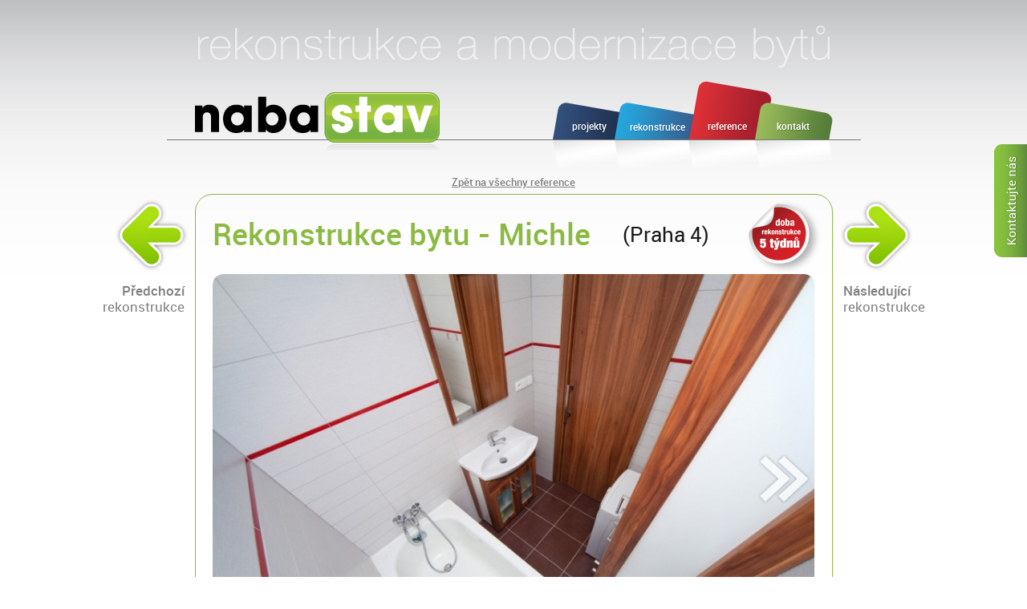

--- FILE ---
content_type: text/html; charset=UTF-8
request_url: http://www.nabastav.cz/reference/rekonstrukce-bytu-michle.html
body_size: 10721
content:
<!doctype html>
<html id="id_html" class="no_js" lang="cs">
<head>
	<script>document.getElementById("id_html").className = "";</script>
	<meta http-equiv="content-type" content="text/html; charset=utf-8" />	<title>Rekonstrukce bytu - Michle - Reference - rekonstrukce bytů, koupelen, bytových jader | NABASTAV</title>
  <meta name="description" content="Rekonstrukce bytu - Michle - Reference stavební firmy NABASTAV s.r.o. specializující se na rekonstrukce bytů, koupelen a bytových jader." />	<meta name="keywords" content="Rekonstrukce bytu - Michle, reference, stavby, rekonstrukce, Praha, byt, panelový" />	<meta name="author" content="Web Consulting | www.webconsulting.cz" />
	<meta name="generator" content="BLUEBOX, see http://www.bluebox-cms.cz/" />
		<meta name="robots" content="all,index,follow" />
	<meta name="googlebot" content="index,follow,archive" />
			<meta name="google-site-verification" content="au-8OWCq7j9uJP-706gMVTVJZv-Nr2rOQZkScQcvKTU" />
  <link rel="shortcut icon" href="/app/templates/nabastav/images/_favicon.png" type="image/png" />
	<!-- CSS -->	
	<link href="/app/templates/nabastav/css/screen_v3.1.css?v1" rel="stylesheet" type="text/css" media="screen" />
	<!--[if lte IE 8]><link href="/app/templates/nabastav/css/screen_IE78.css" rel="stylesheet" type="text/css" media="screen" /><![endif]-->
	<link href="/app/templates/nabastav/fancybox/jquery.fancybox-1.3.4.css" rel="stylesheet" type="text/css" media="screen" />
	<link href="/css/err.css" rel="stylesheet" type="text/css" media="screen" />
	<link href="/css/print.css" rel="stylesheet" type="text/css" media="print" />

	<!-- Jquery, fancybox -->
  <script type="text/javascript" src="/app/templates/nabastav/js/jquery-1.6.1.min.js" charset="utf-8"></script>
  <script type="text/javascript" src="/js/head.min.js" charset="utf-8"></script>
	<script type="text/javascript" src="/app/templates/nabastav/fancybox/jquery.fancybox-1.3.4.pack.js" charset="utf-8"></script>
	<script type="text/javascript" src="/app/templates/nabastav/js/jquery.easing.1.3.js" charset="utf-8"></script>
	<script type="text/javascript" src="/app/templates/nabastav/js/jquery.tinyscrollbar.min.js" charset="utf-8"></script>
  <!-- JS main init -->
  <script type="text/javascript">
		//<![CDATA[
  	$(document).ready(function() {
				// styl pro checkboxy
				$('input[type="checkbox"]').addClass('styled');
				// call-to-action hover
				if( $(window).width() > 1024 ){
					var form_action = $('.call_to_action form').attr('action');
					if(form_action){
						form_action = form_action.substring(0, form_action.indexOf('#'));

						$('.call_to_action form').attr('action', form_action);
						$('.call_to_action').show().hover(
							function(){ $('.call_to_action').stop().animate({right: 0}, 500, 'easeInOutExpo'); },
							function(){ $('.call_to_action').stop().animate({right: '-220px'}, 500, 'easeInOutExpo'); }
						);
						if( $('.call_to_action .errorMessage').length ){
							$('.call_to_action').stop().animate({right: 0}, 200, 'easeInOutExpo');
						}
          }
				}
				// navigační podmenu
				$('#menu').after($('#menu .rekonstrukce-bytu ul').addClass('rekonstrukce_sub navi_sub').detach());
				$('#menu').after($('#menu .projekty ul').addClass('projekty_sub navi_sub').detach());
				$('#menu').after($('#menu .reference ul').addClass('reference_sub navi_sub').detach());
				var rekonstrukce_sub = $('.rekonstrukce_sub');
				var rekonstrukce_sub_hovered = false;
				$('#menu li.rekonstrukce-bytu, .rekonstrukce_sub').hover(
					function(){
						reference_sub.addClass('submenu_active');
						rekonstrukce_sub_hovered = true;
						rekonstrukce_sub.stop().fadeTo(400, 1, function(){ rekonstrukce_sub.show(); } );
					},
					function(){
						reference_sub.removeClass('submenu_active');
						rekonstrukce_sub_hovered = false;
						setTimeout(function(){
							if(!rekonstrukce_sub_hovered){
								rekonstrukce_sub.stop(true, true).fadeTo(400, 0, function(){ rekonstrukce_sub.hide(); } );
							}
						}, 100);
					}
				);
				var projekty_sub = $('.projekty_sub');
				var projekty_sub_hovered = false;
				$('#menu li.projekty, .projekty_sub').hover(
					function(){
						reference_sub.addClass('submenu_active');
						projekty_sub_hovered = true;
						projekty_sub.stop().fadeTo(400, 1, function(){ projekty_sub.show(); } );
					},
					function(){
						reference_sub.removeClass('submenu_active');
						projekty_sub_hovered = false;
						setTimeout(function(){
							if(!projekty_sub_hovered){
								projekty_sub.stop(true, true).fadeTo(400, 0, function(){ projekty_sub.hide(); } );
							}
						}, 100);
					}
				);
				var reference_sub = $('.reference_sub');
				var reference_sub_hovered = false;
				$('#menu li.reference, .reference_sub').hover(
					function(){
						reference_sub.addClass('submenu_active');
						reference_sub_hovered = true;
						reference_sub.stop().fadeTo(400, 1, function(){ reference_sub.show(); } );
					},
					function(){
						reference_sub.removeClass('submenu_active');
						reference_sub_hovered = false;
						setTimeout(function(){
							if(!reference_sub_hovered){
								reference_sub.stop(true, true).fadeTo(400, 0, function(){ reference_sub.hide(); } );
							}
						}, 100);
					}
				);

				// externi linky
				$('a[rel*=external], #download_files a').attr('target', '_blank');
				// fancybox na fotky
				$('a.fancybox').attr('rel','fancybox').fancybox({
					'titlePosition' : 'inside',
					'titleFormat' : function(title, currentArray, currentIndex, currentOpts) {
						return "<span id='fancybox-title-over'>" + (currentIndex + 1) + " / " + currentArray.length + (title.length ? " &nbsp; " + title : "") + "</span>";
					}
				});
				// galerka - šup sem a zpatky
				var bb_gal_outer_width = $('p.gal_pn_inner a + a').outerWidth(true); // sirka prvku (fotky) vcetne marginu
				var bb_gal_pos = 0;
				var bb_gal_pos_max = -(($('p.gal_pn_inner a').length-4) * bb_gal_outer_width);
				var bb_gal_on_the_move = false;
				$('.gal_pn_wrap .btn_prev').addClass('pn_disabled');
				if(bb_gal_pos_max >= 0) $('.gal_pn_wrap .btn_next, .gal_pn_wrap .btn_prev').hide();

				$('.gal_pn_wrap .btn_prev, .gal_pn_wrap .btn_next').removeAttr('href').click(function(e){
					var bb_move = $(this).hasClass('btn_prev') ? '+='+bb_gal_outer_width+'px':'-='+bb_gal_outer_width+'px';
					if(!bb_gal_on_the_move && !$(this).hasClass('pn_disabled')){
						bb_gal_on_the_move = true;
						$('.gal_pn_inner').animate({'margin-left':bb_move},400,'easeInOutCubic',function(){
							bb_gal_on_the_move = false;
							$('.gal_pn_wrap .btn_prev, .gal_pn_wrap .btn_next').removeClass('pn_disabled');
							var bb_margin_left = parseInt($(this).css('margin-left'));
							if(bb_margin_left <= bb_gal_pos_max) $('.gal_pn_wrap .btn_next').addClass('pn_disabled');
							if(bb_margin_left >= 0) $('.gal_pn_wrap .btn_prev').addClass('pn_disabled');
						});
					}
				});
				// filterz
				$('#refiew li').addClass('js_hide'); // ??
				var bb_filters_up = true;
				var bb_filters_on_the_move = false;
				$('.filter_heading').click(function(e){
					e.preventDefault();
					if(!bb_filters_on_the_move){
						bb_filters_on_the_move = true;
						if(bb_filters_up){
							$('#refiew').slideDown(500,'easeInOutCubic',function(){ bb_filters_up = false; bb_filters_on_the_move = false; });
						} else {
							$('#refiew').slideUp(500,'easeInOutCubic',function(){ bb_filters_up = true; bb_filters_on_the_move = false; });
						}
					}
				});

				// reference
				$('.filter_heading').append('<span id="ico_ajax_loading" />');
				$('#reference').tinyscrollbar({axis:'x', sizethumb: 109});
				$('#no_references').text('Vašim kritériím neodpovídá žádná reference.');
				$('#reference_gallery').tinyscrollbar({axis:'x', sizethumb: 109});
				// clanky
				$('#articles').tinyscrollbar({axis:'x', sizethumb: 109});
		});
		//]]>
  </script>
		<script type="text/javascript" src="/app/templates/nabastav/js/custom-forms.js" charset="utf-8"></script>
	  	<link rel="alternate" type="application/rss+xml" href="http://www.nabastav.cz/rss/rss.xml" title="Všechny články" />
		<link rel="alternate" type="application/rss+xml" href="http://www.nabastav.cz/rss/reference/clanky-o-nas/rss.xml" title="Články o firmě NABASTAV s.r.o. v magazínech" />
		<link rel="alternate" type="application/rss+xml" href="http://www.nabastav.cz/rss/reference/rekli-o-nas/rss.xml" title="Řekli o nás - hodnocení firmy NABASTAV s.r.o. ze strany zákazníků" />
		
	<!-- Google Analytics -->	

		

		<script type="text/javascript">
			var _gaq = _gaq || [];
		</script>
		<script type="text/javascript" src="/js/google_analytics.js"></script>

		<script type="text/javascript">
			_gaq.push(['_setAccount', 'UA-47121651-1']);
			_gaq.push(['_trackPageview']);
			(function() {
			var ga = document.createElement('script'); ga.type = 'text/javascript'; ga.async = true;
			ga.src = ('https:' == document.location.protocol ? 'https://ssl' : 'http://www') + '.google-analytics.com/ga.js';
			var s = document.getElementsByTagName('script')[0]; s.parentNode.insertBefore(ga, s);
			})();
		</script>
		
	
	<!-- /Google Analytics -->

</head>
<body class="subpage document page_id_30041 master_page_id_30041">
 

	<div class="wrapper">

		<div id="header"><header>
			<p class="slogan"><strong>Rekonstrukce a modernizace bytů</strong></p>
      <a class="logo_link" title="www.nabastav.cz" href="/"><img class="logo" alt="" src="/app/templates/nabastav/images/logo.png" width="306" height="78" /></a>
      <nav><!-- Menu - start -->
<div id="menu">
  <ul>
<li class="projekty sub closed inactive first"><a class="projekty sub closed inactive" href="/projekty/"><span>Projekty</span></a>                        <ul class="closed">
                        <li class="projekty_prehled-balicku nosub inactive first"><a class="projekty_prehled-balicku nosub inactive" href="http://www.nabastav.cz/projekty/"><span>Přehled balíčků</span></a></li>
                                <li class="projekty_balicek-projekt nosub inactive"><a class="projekty_balicek-projekt nosub inactive" href="/projekty/balicek-projekt/"><span>Balíček - projekt</span></a></li>
                                <li class="projekty_balicek-komplet nosub inactive"><a class="projekty_balicek-komplet nosub inactive" href="/projekty/balicek-komplet/"><span>Balíček - komplet</span></a></li>
                                <li class="projekty_balicek-statik nosub inactive"><a class="projekty_balicek-statik nosub inactive" href="/projekty/balicek-statik/"><span>Balíček - statik</span></a></li>
                                <li class="projekty_balicek-cinzak-a-rd nosub inactive"><a class="projekty_balicek-cinzak-a-rd nosub inactive" href="/projekty/balicek-cinzak-a-rd/"><span>Balíček - Činžák a RD</span></a></li>
                        </ul></li>
        <li class="rekonstrukce-bytu sub closed inactive"><a class="rekonstrukce-bytu sub closed inactive" href="/rekonstrukce-bytu/"><span>Rekonstrukce</span></a>                        <ul class="closed">
                        <li class="rekonstrukce-prehled-sluzeb nosub inactive first"><a class="rekonstrukce-prehled-sluzeb nosub inactive" href="http://www.nabastav.cz/rekonstrukce-bytu/"><span>Přehled služeb</span></a></li>
                                <li class="rekonstrukce-bytovych-jader nosub inactive"><a class="rekonstrukce-bytovych-jader nosub inactive" href="/rekonstrukce-bytovych-jader/"><span>Bytová jádra</span></a></li>
                                <li class="rekonstrukce-podlah-podlahovych-krytin nosub inactive"><a class="rekonstrukce-podlah-podlahovych-krytin nosub inactive" href="/rekonstrukce-podlah-podlahovych-krytin/"><span>Podlahové krytiny</span></a></li>
                                <li class="dvere-zarubne nosub inactive"><a class="dvere-zarubne nosub inactive" href="/dvere-zarubne/"><span>Dveře</span></a></li>
                                <li class="nabytek-satny-skrine-na-miru nosub inactive"><a class="nabytek-satny-skrine-na-miru nosub inactive" href="/nabytek-satny-skrine-na-miru/"><span>Skříně a nábytek</span></a></li>
                                <li class="kuchyne-kuchynske-linky-na-miru nosub inactive"><a class="kuchyne-kuchynske-linky-na-miru nosub inactive" href="/kuchyne-kuchynske-linky-na-miru/"><span>Kuchyňské linky</span></a></li>
                                <li class="zabezpeceni-bytu nosub inactive"><a class="zabezpeceni-bytu nosub inactive" href="/zabezpeceni-bytu/"><span>Zabezpečení</span></a></li>
                                <li class="vytapeni-bytu-koupelen nosub inactive"><a class="vytapeni-bytu-koupelen nosub inactive" href="/vytapeni-bytu-koupelen/"><span>Vytápění</span></a></li>
                                <li class="vymena-montaz-oken nosub inactive"><a class="vymena-montaz-oken nosub inactive" href="/vymena-montaz-oken/"><span>Okna</span></a></li>
                        </ul></li>
        <li class="reference sub opened inactive"><a class="reference sub opened inactive" href="/reference/"><span>Reference</span></a>                        <ul class="opened">
                        <li class="reference_realizace nosub inactive first"><a class="reference_realizace nosub inactive" href="http://www.nabastav.cz/reference/"><span>Realizace</span></a></li>
                                <li class="reference_clanky-o-nas nosub inactive"><a class="reference_clanky-o-nas nosub inactive" href="/reference/clanky-o-nas/"><span>Články o nás</span></a></li>
                                <li class="reference_rekli-o-nas nosub inactive"><a class="reference_rekli-o-nas nosub inactive" href="/reference/rekli-o-nas/"><span>Řekli o nás</span></a></li>
                        </ul></li>
                        <li class="kontakt nosub inactive last"><a class="kontakt nosub inactive" href="/kontakt/"><span>Kontakt</span></a></li>
                  </ul>
<div class="clear"></div>
</div>
<!-- Menu - end -->
</nav>
		</header></div>

		<div id="content">
						<div class="mc"><section>
				<div id="post_box" class="cf">
	
	<!-- Document - start -->
	
 		
		
		<!-- ID reference: 80 -->

		<p class="link_back_to_refs"><a title="" href="/reference/"><strong>Zpět na všechny reference</strong></a></p>
	<div class="ref_detail cf">
		<p class="ref_prev_next">
			<a class="prev" title="Předchozí reference" href="rekonstrukce-bytu-branik.html"><span class="btn_prev_text_wrap"><strong>Předchozí</strong><br />rekonstrukce</span></a>
			<a class="next" title="Následující reference" href="vestavne-skrine-stodulky.html"><span class="btn_next_text_wrap"><strong>Následující</strong><br />rekonstrukce</span></a>
		</p>

		<span class="sign_ref sign_5">Doba rekonstrukce - 5 týdnů<span></span></span>

		<div class="ref_head_wrap cf">
			<h1 class="ref_head cf">Rekonstrukce bytu - Michle</h1>
			<p class="ref_head_loc">(Praha 4)</p>
		</div>
				<div class="main_img">
			<div class="main_img_levitate">
				<img id="ref_detail_main_pic" alt="" src="/_thumb/media/nabastav/reference-filter/522100c0a45f6-2013__31__praha_4__michle_20.jpg?size=10000x500" height="500" />
			</div>
		</div>
		
				<div id="reference_gallery">
			<div class="viewport cf">
								<div class="overview list" style="width: 8009px">
					<p class="gal_ref_detail cf">
													<a class=" first" href="/media/nabastav/reference-filter/522100c0a45f6-2013__31__praha_4__michle_20.jpg" title="" data-big-img="/_thumb/media/nabastav/reference-filter/522100c0a45f6-2013__31__praha_4__michle_20.jpg?size=10000x500">
								<img alt="" src="/_thumb/media/nabastav/reference-filter/522100c0a45f6-2013__31__praha_4__michle_20.jpg?size=178x119&amp;crop" width="178" height="119" />
							</a>
													<a class="" href="/media/nabastav/reference-filter/522100c0a45f6-2013__31__praha_4__michle_01.jpg" title="" data-big-img="/_thumb/media/nabastav/reference-filter/522100c0a45f6-2013__31__praha_4__michle_01.jpg?size=10000x500">
								<img alt="" src="/_thumb/media/nabastav/reference-filter/522100c0a45f6-2013__31__praha_4__michle_01.jpg?size=178x119&amp;crop" width="178" height="119" />
							</a>
													<a class="" href="/media/nabastav/reference-filter/522100c0a45f6-2013__31__praha_4__michle_02.jpg" title="" data-big-img="/_thumb/media/nabastav/reference-filter/522100c0a45f6-2013__31__praha_4__michle_02.jpg?size=10000x500">
								<img alt="" src="/_thumb/media/nabastav/reference-filter/522100c0a45f6-2013__31__praha_4__michle_02.jpg?size=178x119&amp;crop" width="178" height="119" />
							</a>
													<a class="" href="/media/nabastav/reference-filter/522100c0a45f6-2013__31__praha_4__michle_03.jpg" title="" data-big-img="/_thumb/media/nabastav/reference-filter/522100c0a45f6-2013__31__praha_4__michle_03.jpg?size=10000x500">
								<img alt="" src="/_thumb/media/nabastav/reference-filter/522100c0a45f6-2013__31__praha_4__michle_03.jpg?size=178x119&amp;crop" width="178" height="119" />
							</a>
													<a class=" first second_line" href="/media/nabastav/reference-filter/522100c0a45f6-2013__31__praha_4__michle_04.jpg" title="" data-big-img="/_thumb/media/nabastav/reference-filter/522100c0a45f6-2013__31__praha_4__michle_04.jpg?size=10000x500">
								<img alt="" src="/_thumb/media/nabastav/reference-filter/522100c0a45f6-2013__31__praha_4__michle_04.jpg?size=178x119&amp;crop" width="178" height="119" />
							</a>
													<a class=" second_line" href="/media/nabastav/reference-filter/522100c0a45f6-2013__31__praha_4__michle_05.jpg" title="" data-big-img="/_thumb/media/nabastav/reference-filter/522100c0a45f6-2013__31__praha_4__michle_05.jpg?size=10000x500">
								<img alt="" src="/_thumb/media/nabastav/reference-filter/522100c0a45f6-2013__31__praha_4__michle_05.jpg?size=178x119&amp;crop" width="178" height="119" />
							</a>
													<a class=" second_line" href="/media/nabastav/reference-filter/522100c0a45f6-2013__31__praha_4__michle_06.jpg" title="" data-big-img="/_thumb/media/nabastav/reference-filter/522100c0a45f6-2013__31__praha_4__michle_06.jpg?size=10000x500">
								<img alt="" src="/_thumb/media/nabastav/reference-filter/522100c0a45f6-2013__31__praha_4__michle_06.jpg?size=178x119&amp;crop" width="178" height="119" />
							</a>
													<a class=" second_line" href="/media/nabastav/reference-filter/522100c0a45f6-2013__31__praha_4__michle_07.jpg" title="" data-big-img="/_thumb/media/nabastav/reference-filter/522100c0a45f6-2013__31__praha_4__michle_07.jpg?size=10000x500">
								<img alt="" src="/_thumb/media/nabastav/reference-filter/522100c0a45f6-2013__31__praha_4__michle_07.jpg?size=178x119&amp;crop" width="178" height="119" />
							</a>
													<a class=" first second_line" href="/media/nabastav/reference-filter/522100c0a45f6-2013__31__praha_4__michle_08.jpg" title="" data-big-img="/_thumb/media/nabastav/reference-filter/522100c0a45f6-2013__31__praha_4__michle_08.jpg?size=10000x500">
								<img alt="" src="/_thumb/media/nabastav/reference-filter/522100c0a45f6-2013__31__praha_4__michle_08.jpg?size=178x119&amp;crop" width="178" height="119" />
							</a>
													<a class=" second_line" href="/media/nabastav/reference-filter/522100c0a45f6-2013__31__praha_4__michle_09.jpg" title="" data-big-img="/_thumb/media/nabastav/reference-filter/522100c0a45f6-2013__31__praha_4__michle_09.jpg?size=10000x500">
								<img alt="" src="/_thumb/media/nabastav/reference-filter/522100c0a45f6-2013__31__praha_4__michle_09.jpg?size=178x119&amp;crop" width="178" height="119" />
							</a>
													<a class=" second_line" href="/media/nabastav/reference-filter/522100c0a45f6-2013__31__praha_4__michle_10.jpg" title="" data-big-img="/_thumb/media/nabastav/reference-filter/522100c0a45f6-2013__31__praha_4__michle_10.jpg?size=10000x500">
								<img alt="" src="/_thumb/media/nabastav/reference-filter/522100c0a45f6-2013__31__praha_4__michle_10.jpg?size=178x119&amp;crop" width="178" height="119" />
							</a>
													<a class=" second_line" href="/media/nabastav/reference-filter/522100c0a45f6-2013__31__praha_4__michle_11.jpg" title="" data-big-img="/_thumb/media/nabastav/reference-filter/522100c0a45f6-2013__31__praha_4__michle_11.jpg?size=10000x500">
								<img alt="" src="/_thumb/media/nabastav/reference-filter/522100c0a45f6-2013__31__praha_4__michle_11.jpg?size=178x119&amp;crop" width="178" height="119" />
							</a>
													<a class=" first second_line" href="/media/nabastav/reference-filter/522100c0a45f6-2013__31__praha_4__michle_12.jpg" title="" data-big-img="/_thumb/media/nabastav/reference-filter/522100c0a45f6-2013__31__praha_4__michle_12.jpg?size=10000x500">
								<img alt="" src="/_thumb/media/nabastav/reference-filter/522100c0a45f6-2013__31__praha_4__michle_12.jpg?size=178x119&amp;crop" width="178" height="119" />
							</a>
													<a class=" second_line" href="/media/nabastav/reference-filter/522100c0a45f6-2013__31__praha_4__michle_13.jpg" title="" data-big-img="/_thumb/media/nabastav/reference-filter/522100c0a45f6-2013__31__praha_4__michle_13.jpg?size=10000x500">
								<img alt="" src="/_thumb/media/nabastav/reference-filter/522100c0a45f6-2013__31__praha_4__michle_13.jpg?size=178x119&amp;crop" width="178" height="119" />
							</a>
													<a class=" second_line" href="/media/nabastav/reference-filter/522100c0a45f6-2013__31__praha_4__michle_14.jpg" title="" data-big-img="/_thumb/media/nabastav/reference-filter/522100c0a45f6-2013__31__praha_4__michle_14.jpg?size=10000x500">
								<img alt="" src="/_thumb/media/nabastav/reference-filter/522100c0a45f6-2013__31__praha_4__michle_14.jpg?size=178x119&amp;crop" width="178" height="119" />
							</a>
													<a class=" second_line" href="/media/nabastav/reference-filter/522100c0a45f6-2013__31__praha_4__michle_15.jpg" title="" data-big-img="/_thumb/media/nabastav/reference-filter/522100c0a45f6-2013__31__praha_4__michle_15.jpg?size=10000x500">
								<img alt="" src="/_thumb/media/nabastav/reference-filter/522100c0a45f6-2013__31__praha_4__michle_15.jpg?size=178x119&amp;crop" width="178" height="119" />
							</a>
													<a class=" first second_line" href="/media/nabastav/reference-filter/522100c0a45f6-2013__31__praha_4__michle_16.jpg" title="" data-big-img="/_thumb/media/nabastav/reference-filter/522100c0a45f6-2013__31__praha_4__michle_16.jpg?size=10000x500">
								<img alt="" src="/_thumb/media/nabastav/reference-filter/522100c0a45f6-2013__31__praha_4__michle_16.jpg?size=178x119&amp;crop" width="178" height="119" />
							</a>
													<a class=" second_line" href="/media/nabastav/reference-filter/522100c0a45f6-2013__31__praha_4__michle_17.jpg" title="" data-big-img="/_thumb/media/nabastav/reference-filter/522100c0a45f6-2013__31__praha_4__michle_17.jpg?size=10000x500">
								<img alt="" src="/_thumb/media/nabastav/reference-filter/522100c0a45f6-2013__31__praha_4__michle_17.jpg?size=178x119&amp;crop" width="178" height="119" />
							</a>
													<a class=" second_line" href="/media/nabastav/reference-filter/522100c0a45f6-2013__31__praha_4__michle_18.jpg" title="" data-big-img="/_thumb/media/nabastav/reference-filter/522100c0a45f6-2013__31__praha_4__michle_18.jpg?size=10000x500">
								<img alt="" src="/_thumb/media/nabastav/reference-filter/522100c0a45f6-2013__31__praha_4__michle_18.jpg?size=178x119&amp;crop" width="178" height="119" />
							</a>
													<a class=" second_line" href="/media/nabastav/reference-filter/522100c0a45f6-2013__31__praha_4__michle_19.jpg" title="" data-big-img="/_thumb/media/nabastav/reference-filter/522100c0a45f6-2013__31__praha_4__michle_19.jpg?size=10000x500">
								<img alt="" src="/_thumb/media/nabastav/reference-filter/522100c0a45f6-2013__31__praha_4__michle_19.jpg?size=178x119&amp;crop" width="178" height="119" />
							</a>
													<a class=" first second_line" href="/media/nabastav/reference-filter/522100c0a45f6-2013__31__praha_4__michle_40.jpg" title="" data-big-img="/_thumb/media/nabastav/reference-filter/522100c0a45f6-2013__31__praha_4__michle_40.jpg?size=10000x500">
								<img alt="" src="/_thumb/media/nabastav/reference-filter/522100c0a45f6-2013__31__praha_4__michle_40.jpg?size=178x119&amp;crop" width="178" height="119" />
							</a>
													<a class=" second_line" href="/media/nabastav/reference-filter/522100c0a45f6-2013__31__praha_4__michle_21.jpg" title="" data-big-img="/_thumb/media/nabastav/reference-filter/522100c0a45f6-2013__31__praha_4__michle_21.jpg?size=10000x500">
								<img alt="" src="/_thumb/media/nabastav/reference-filter/522100c0a45f6-2013__31__praha_4__michle_21.jpg?size=178x119&amp;crop" width="178" height="119" />
							</a>
													<a class=" second_line" href="/media/nabastav/reference-filter/522100c0a45f6-2013__31__praha_4__michle_22.jpg" title="" data-big-img="/_thumb/media/nabastav/reference-filter/522100c0a45f6-2013__31__praha_4__michle_22.jpg?size=10000x500">
								<img alt="" src="/_thumb/media/nabastav/reference-filter/522100c0a45f6-2013__31__praha_4__michle_22.jpg?size=178x119&amp;crop" width="178" height="119" />
							</a>
													<a class=" second_line" href="/media/nabastav/reference-filter/522100c0a45f6-2013__31__praha_4__michle_23.jpg" title="" data-big-img="/_thumb/media/nabastav/reference-filter/522100c0a45f6-2013__31__praha_4__michle_23.jpg?size=10000x500">
								<img alt="" src="/_thumb/media/nabastav/reference-filter/522100c0a45f6-2013__31__praha_4__michle_23.jpg?size=178x119&amp;crop" width="178" height="119" />
							</a>
													<a class=" first second_line" href="/media/nabastav/reference-filter/522100c0a45f6-2013__31__praha_4__michle_24.jpg" title="" data-big-img="/_thumb/media/nabastav/reference-filter/522100c0a45f6-2013__31__praha_4__michle_24.jpg?size=10000x500">
								<img alt="" src="/_thumb/media/nabastav/reference-filter/522100c0a45f6-2013__31__praha_4__michle_24.jpg?size=178x119&amp;crop" width="178" height="119" />
							</a>
													<a class=" second_line" href="/media/nabastav/reference-filter/522100c0a45f6-2013__31__praha_4__michle_25.jpg" title="" data-big-img="/_thumb/media/nabastav/reference-filter/522100c0a45f6-2013__31__praha_4__michle_25.jpg?size=10000x500">
								<img alt="" src="/_thumb/media/nabastav/reference-filter/522100c0a45f6-2013__31__praha_4__michle_25.jpg?size=178x119&amp;crop" width="178" height="119" />
							</a>
													<a class=" second_line" href="/media/nabastav/reference-filter/522100c0a45f6-2013__31__praha_4__michle_26.jpg" title="" data-big-img="/_thumb/media/nabastav/reference-filter/522100c0a45f6-2013__31__praha_4__michle_26.jpg?size=10000x500">
								<img alt="" src="/_thumb/media/nabastav/reference-filter/522100c0a45f6-2013__31__praha_4__michle_26.jpg?size=178x119&amp;crop" width="178" height="119" />
							</a>
													<a class=" second_line" href="/media/nabastav/reference-filter/522100c0a45f6-2013__31__praha_4__michle_27.jpg" title="" data-big-img="/_thumb/media/nabastav/reference-filter/522100c0a45f6-2013__31__praha_4__michle_27.jpg?size=10000x500">
								<img alt="" src="/_thumb/media/nabastav/reference-filter/522100c0a45f6-2013__31__praha_4__michle_27.jpg?size=178x119&amp;crop" width="178" height="119" />
							</a>
													<a class=" first second_line" href="/media/nabastav/reference-filter/522100c0a45f6-2013__31__praha_4__michle_28.jpg" title="" data-big-img="/_thumb/media/nabastav/reference-filter/522100c0a45f6-2013__31__praha_4__michle_28.jpg?size=10000x500">
								<img alt="" src="/_thumb/media/nabastav/reference-filter/522100c0a45f6-2013__31__praha_4__michle_28.jpg?size=178x119&amp;crop" width="178" height="119" />
							</a>
													<a class=" second_line" href="/media/nabastav/reference-filter/522100c0a45f6-2013__31__praha_4__michle_29.jpg" title="" data-big-img="/_thumb/media/nabastav/reference-filter/522100c0a45f6-2013__31__praha_4__michle_29.jpg?size=10000x500">
								<img alt="" src="/_thumb/media/nabastav/reference-filter/522100c0a45f6-2013__31__praha_4__michle_29.jpg?size=178x119&amp;crop" width="178" height="119" />
							</a>
													<a class=" second_line" href="/media/nabastav/reference-filter/522100c0a45f6-2013__31__praha_4__michle_30.jpg" title="" data-big-img="/_thumb/media/nabastav/reference-filter/522100c0a45f6-2013__31__praha_4__michle_30.jpg?size=10000x500">
								<img alt="" src="/_thumb/media/nabastav/reference-filter/522100c0a45f6-2013__31__praha_4__michle_30.jpg?size=178x119&amp;crop" width="178" height="119" />
							</a>
													<a class=" second_line" href="/media/nabastav/reference-filter/522100c0a45f6-2013__31__praha_4__michle_31.jpg" title="" data-big-img="/_thumb/media/nabastav/reference-filter/522100c0a45f6-2013__31__praha_4__michle_31.jpg?size=10000x500">
								<img alt="" src="/_thumb/media/nabastav/reference-filter/522100c0a45f6-2013__31__praha_4__michle_31.jpg?size=178x119&amp;crop" width="178" height="119" />
							</a>
													<a class=" first second_line" href="/media/nabastav/reference-filter/522100c0a45f6-2013__31__praha_4__michle_32.jpg" title="" data-big-img="/_thumb/media/nabastav/reference-filter/522100c0a45f6-2013__31__praha_4__michle_32.jpg?size=10000x500">
								<img alt="" src="/_thumb/media/nabastav/reference-filter/522100c0a45f6-2013__31__praha_4__michle_32.jpg?size=178x119&amp;crop" width="178" height="119" />
							</a>
													<a class=" second_line" href="/media/nabastav/reference-filter/522100c0a45f6-2013__31__praha_4__michle_33.jpg" title="" data-big-img="/_thumb/media/nabastav/reference-filter/522100c0a45f6-2013__31__praha_4__michle_33.jpg?size=10000x500">
								<img alt="" src="/_thumb/media/nabastav/reference-filter/522100c0a45f6-2013__31__praha_4__michle_33.jpg?size=178x119&amp;crop" width="178" height="119" />
							</a>
													<a class=" second_line" href="/media/nabastav/reference-filter/522100c0a45f6-2013__31__praha_4__michle_34.jpg" title="" data-big-img="/_thumb/media/nabastav/reference-filter/522100c0a45f6-2013__31__praha_4__michle_34.jpg?size=10000x500">
								<img alt="" src="/_thumb/media/nabastav/reference-filter/522100c0a45f6-2013__31__praha_4__michle_34.jpg?size=178x119&amp;crop" width="178" height="119" />
							</a>
													<a class=" second_line" href="/media/nabastav/reference-filter/522100c0a45f6-2013__31__praha_4__michle_35.jpg" title="" data-big-img="/_thumb/media/nabastav/reference-filter/522100c0a45f6-2013__31__praha_4__michle_35.jpg?size=10000x500">
								<img alt="" src="/_thumb/media/nabastav/reference-filter/522100c0a45f6-2013__31__praha_4__michle_35.jpg?size=178x119&amp;crop" width="178" height="119" />
							</a>
													<a class=" first second_line" href="/media/nabastav/reference-filter/522100c0a45f6-2013__31__praha_4__michle_36.jpg" title="" data-big-img="/_thumb/media/nabastav/reference-filter/522100c0a45f6-2013__31__praha_4__michle_36.jpg?size=10000x500">
								<img alt="" src="/_thumb/media/nabastav/reference-filter/522100c0a45f6-2013__31__praha_4__michle_36.jpg?size=178x119&amp;crop" width="178" height="119" />
							</a>
													<a class=" second_line" href="/media/nabastav/reference-filter/522100c0a45f6-2013__31__praha_4__michle_37.jpg" title="" data-big-img="/_thumb/media/nabastav/reference-filter/522100c0a45f6-2013__31__praha_4__michle_37.jpg?size=10000x500">
								<img alt="" src="/_thumb/media/nabastav/reference-filter/522100c0a45f6-2013__31__praha_4__michle_37.jpg?size=178x119&amp;crop" width="178" height="119" />
							</a>
													<a class=" second_line" href="/media/nabastav/reference-filter/522100c0a45f6-2013__31__praha_4__michle_38.jpg" title="" data-big-img="/_thumb/media/nabastav/reference-filter/522100c0a45f6-2013__31__praha_4__michle_38.jpg?size=10000x500">
								<img alt="" src="/_thumb/media/nabastav/reference-filter/522100c0a45f6-2013__31__praha_4__michle_38.jpg?size=178x119&amp;crop" width="178" height="119" />
							</a>
													<a class=" second_line" href="/media/nabastav/reference-filter/522100c0a45f6-2013__31__praha_4__michle_39.jpg" title="" data-big-img="/_thumb/media/nabastav/reference-filter/522100c0a45f6-2013__31__praha_4__michle_39.jpg?size=10000x500">
								<img alt="" src="/_thumb/media/nabastav/reference-filter/522100c0a45f6-2013__31__praha_4__michle_39.jpg?size=178x119&amp;crop" width="178" height="119" />
							</a>
													<a class=" first second_line" href="/media/nabastav/reference-filter/522100c0a45f6-2013__31__praha_4__michle_42.jpg" title="" data-big-img="/_thumb/media/nabastav/reference-filter/522100c0a45f6-2013__31__praha_4__michle_42.jpg?size=10000x500">
								<img alt="" src="/_thumb/media/nabastav/reference-filter/522100c0a45f6-2013__31__praha_4__michle_42.jpg?size=178x119&amp;crop" width="178" height="119" />
							</a>
													<a class=" second_line" href="/media/nabastav/reference-filter/522100c0a45f6-2013__31__praha_4__michle_41.jpg" title="" data-big-img="/_thumb/media/nabastav/reference-filter/522100c0a45f6-2013__31__praha_4__michle_41.jpg?size=10000x500">
								<img alt="" src="/_thumb/media/nabastav/reference-filter/522100c0a45f6-2013__31__praha_4__michle_41.jpg?size=178x119&amp;crop" width="178" height="119" />
							</a>
											</p>
				</div>
			</div>
			<div class="scrollbar"><div class="track"><div class="thumb"><div class="end"></div></div></div></div>
							<p class="scrollbar_hint">* Pro zobrazení všech fotek využijte posuvníku výše.</p>
					</div>
		<script>
			//<![CDATA[
	  	$(document).ready(function(){

				var bb_animating = false; // animating -> leave me alone !
				var rdg_width = 751; // reference detail gallery width (overflow)
				var rdg_item_width = 191; // ref. detail gal. item width
				var rdg_full_width = rdg_item_width * $('#reference_gallery a').length - 13;

				function update_tiny_scrollbar(gal_img){
					var active_index = $(gal_img).index();
					var scrl_bar_left = $('#reference_gallery .overview').position().left;

					if( active_index == 0 ){

						$('#reference_gallery').tinyscrollbar_update(0);

					} else {

						var gal_img_left = rdg_item_width * active_index;
						var gal_offset = gal_img_left + scrl_bar_left;

						//alert(gal_offset);
						//alert(rdg_full_width - rdg_width);

						if( gal_offset > rdg_width ) { // image is after viewport
							if( (gal_img_left + 3 * rdg_item_width ) >= rdg_full_width ) {
								$('#reference_gallery').tinyscrollbar_update(rdg_full_width - rdg_width);
							}	else {
								$('#reference_gallery').tinyscrollbar_update(gal_img_left);
							}
						}
						if( gal_offset < 0 ) { // image is before viewport
							if( (gal_img_left - 3 * rdg_item_width ) <= 0 ) {
								$('#reference_gallery').tinyscrollbar_update(0);
							}
							else {
        				$('#reference_gallery').tinyscrollbar_update(gal_img_left);
							}
						}
					}
				}

				// image swap
				function bb_swap_images(gal_img){
					if(!bb_animating){
						bb_animating = true;
						bb_main_pic_buffer.attr('src',bb_main_pic.attr('src')).attr('alt',bb_main_pic.attr('alt')).show();
						bb_main_pic.attr('src',gal_img.attr('data-big-img')).attr('alt',gal_img.attr('title'));
						bb_main_pic_buffer.fadeOut(100, function(){ bb_animating = false; });
					}
				}
				// image swap to position
				function bb_swap_to_img(pos){
					if(!bb_animating){
						bb_animating = true;
						var gal_img = bb_thumbs.get(pos);

						bb_main_pic_buffer.attr('src',bb_main_pic.attr('src')).attr('alt',bb_main_pic.attr('alt')).show();
						bb_main_pic.attr('src',gal_img.attr('data-big-img')).attr('alt',gal_img.attr('title'));
						bb_main_pic_buffer.fadeOut(300, function(){ bb_animating = false; });
					}
				}

				// init
				$('.main_img').append('<div class="i_hate_mozilla_wrap"><p><span><span id="main_img_prev" class="rdg_prev" /><span id="main_img_next" class="rdg_next" /></span></p></div>');
				$('#main_img_prev').hide();
				//$('#ref_detail_main_pic').parent().after('<div class="main_img_levitate"><img id="ref_detail_main_pic_buffer" style="display: none;" alt="" src="" height="500" /></div>');
				$('#ref_detail_main_pic').parent().after('<div class="main_img_levitate"><img id="ref_detail_main_pic_buffer" style="display: none;" alt="" src="" height="500" /></div>');
				$('.gal_ref_detail a:first-child').addClass('active');
				var bb_thumbs = $('.gal_ref_detail a');
				var bb_main_pic = $('#ref_detail_main_pic');
				var bb_main_pic_buffer = $('#ref_detail_main_pic_buffer');

				// gallery click
				$('.gal_ref_detail a').removeAttr('href').append('<span class="active_border" />').click(function(){
					if(!bb_animating){
						if($(this).prev().length == 0) $('#main_img_prev').fadeOut(300); // hide prev button on edge of gallery
						else $('#main_img_prev').fadeIn(300);
						if($(this).next().length == 0) $('#main_img_next').fadeOut(300); // hide next button on edge of gallery
						else $('#main_img_next').fadeIn(300);

						bb_thumbs.removeClass('active');
						$(this).addClass('active');
						bb_swap_images($(this));
					}
				});

				// prev / next click
				$('#main_img_prev, #main_img_next').click(function(e){
					e.preventDefault();
					if(!bb_animating){
						var gal_img;

						if($(this).hasClass('rdg_prev')){ // prev click
							gal_img = $('.gal_ref_detail a.active').prev();
							if(gal_img.prev().length == 0) $(this).fadeOut(300); // hide prev button on edge of gallery
							$('#main_img_next').fadeIn(300); // show next
						} else { // next click
							gal_img = $('.gal_ref_detail a.active').next();
							if(gal_img.next().length == 0) $(this).fadeOut(300); // hide next button on edge of gallery
							$('#main_img_prev').fadeIn(300); // show prev
						}

						if (gal_img.length){
							bb_thumbs.removeClass('active');
							gal_img.addClass('active');
							update_tiny_scrollbar(gal_img);
							bb_swap_images(gal_img);
						}
					}
				});
			});
			//]]>
		</script>
		
					<div class="ref_content">
				<h2 class="ref_detail_heading">Popis reference<span class="ref_content_show_btn"></span></h2>
				<div class="ref_text"><h3>Rekonstrukce bytu</h3>
<ul>
<li>Praha 4 - Michle, Družstevní ochoz</li>
<li><a title="rekonstrukce panelového bytu 3+1, Praha 4 - Michle" href="/rekonstrukce-bytu/">panelový byt</a>, 3+1, 73m2</li>
<li>realizace 1-2/2013</li>
</ul>
<h3>Rozsah realizace</h3>
<h4>Stavební část</h4>
<ul>
<li><a title="rekonstrukce bytového jádra" href="/rekonstrukce-bytovych-jader/">odstranění umakartového bytového jádra</a> a povrchových úprav</li>
<li>nové příčky v původní dispozici</li>
</ul>
<h4>Instalace</h4>
<ul>
<li>veškerá elektroinstalace nová</li>
<li>přizpůsobení VZT, ventilátory</li>
<li>kanalizace a vodoinstalace pro bytové jádro a kuchyň</li>
</ul>
<h4>Otvory</h4>
<ul>
<li><a title="rekonstrukce oken - výměna a montáž nových oken" href="/vymena-montaz-oken/">okna</a> beze změn</li>
<li><a title="interiérové dveře - kombinace zásuvné do pouzdra a otevíravé" href="/dvere-zarubne/">interiérové dveře</a> - kombinace zásuvné do pouzdra a otevíravé</li>
<li><a title="zabezpečení bytu - vstupní dveře bezpečnostní BT3" href="/zabezpeceni-bytu/">vstupní dveře bezpečnostní BT3</a></li>
</ul>
<h4>Povrchy</h4>
<ul>
<li>štuky a malby v celém bytě</li>
<li>bez podhledů</li>
<li><a title="podlahy - dlažby v bytovém jádře, vinylové dílce ve zbytku bytu" href="/rekonstrukce-podlah-podlahovych-krytin/">podlahy</a> - dlažby v bytovém jádře, vinylové dílce ve zbytku bytu</li>
</ul>
<h3>Zvolené vybavení</h3>
<ul>
<li>obklady Rako Fashion</li>
<li>mozaiky a dlažby Rako Concept PLus</li>
<li>vana Jika Riga</li>
<li>umyvadlo se skříňkou Dřevojas, vysoká skříňka Dřevojas</li>
<li>umývátko na WC Jika Tigo</li>
<li>závěsný systém Geberit + WC Jika Lyra Plus</li>
<li>baterie Novaservis Metalia</li>
</ul></div>
			</div>
		
		
		<script>
				$('.ref_detail_heading').click(function(e){
					e.preventDefault();
					actual_button = $(this);

					if( !actual_button.hasClass('animating') ){
						actual_button.addClass('animating');

						if( actual_button.hasClass('animated_hidden') ){
							actual_button.next().slideDown(500, 'easeInOutCubic', function(){
								actual_button
									.removeClass('animated_hidden')
									.removeClass('animating');
							});

						} else {
							actual_button.next().slideUp(500, 'easeInOutCubic', function(){
								actual_button
									.addClass('animated_hidden')
									.removeClass('animating');
							});

						}
					}
				}).addClass('animated_hidden').next().hide();
		</script>


	</div>
	<p class="link_back_to_refs"><a title="" href="/reference/"><strong>Zpět na všechny reference</strong></a></p>


	<div class="entry">
				
				
							<div class="article_content">
				<div class="text">
<h2 id="fotogalerie_pro_inspiraci" class="size_h1 ref_insp_gallery_headline">Fotogalerie pro inspiraci</h2>
<div class="ref_insp_gallery">
<p><a title="Fotogalerie pro inspiraci - kuchyně" href="/reference/kuchyne/">Kuchyně<img src="/_thumb/_media/nabastav-dbfd83f62b1059cc1f4815a329abc1ed/kuchyne.jpg?size=166x110&amp;crop" alt="Fotogalerie pro inspiraci - kuchyně" width="166" height="110" /></a></p>
<p><a title="Fotogalerie pro inspiraci - obývací pokoje" href="/reference/obyvaci-pokoje/">Obývací pokoje<img src="/_thumb/_media/nabastav-15dd990d656a42f23c1e6c7f1c913d5f/obyvaci_pokoje.jpg?size=166x110&amp;crop" alt="Fotogalerie pro inspiraci - obývací pokoje" width="166" height="110" /></a></p>
<p><a title="Fotogalerie pro inspiraci - ložnice" href="/reference/loznice/">Ložnice<img src="/_thumb/_media/nabastav-056fbd31029fd1346cc1559fa87000be/loznice.jpg?size=166x110&amp;crop" alt="Fotogalerie pro inspiraci - ložnice" width="166" height="110" /></a></p>
<p><a title="Fotogalerie pro inspiraci - bydlení" href="/reference/bydleni/">Bydlení<img src="/_thumb/_media/nabastav-34deda9debe7cd7cab820d260c4e06ac/bydleni.jpg?size=166x110&amp;crop" alt="Fotogalerie pro inspiraci - bydlení" width="166" height="110" /></a></p>
<p><a title="Fotogalerie pro inspiraci - koupelny" href="/reference/koupelny/">Koupelny<img src="/_thumb/_media/nabastav-07f90beeea1a974ae1764d2941db6039/koupelny.jpg?size=166x110&amp;crop" alt="Fotogalerie pro inspiraci - koupelny" width="166" height="110" /></a></p>
<p><a title="Fotogalerie pro inspiraci - předsíně" href="/reference/predsine/">Předsíně<img src="/_thumb/_media/nabastav-564dc7373453f851e00649aa36fef398/predsine.jpg?size=166x110&amp;crop" alt="Fotogalerie pro inspiraci - předsíně" width="166" height="110" /></a></p>
<p><a title="Fotogalerie pro inspiraci - záchod" href="/reference/zachod/">Záchod<img src="/_thumb/_media/nabastav-69edaff72a7da4e9bf22c76a15fb00ec/zachod.jpg?size=166x110&amp;crop" alt="Fotogalerie pro inspiraci - záchod" width="166" height="110" /></a></p>
<p><a title="Fotogalerie pro inspiraci - bytové jádro" href="/reference/bytove-jadro/">Bytové jádro<img src="/_thumb/_media/nabastav-4b36a9849e27c8279e320b563b2d937a/bytove_jadro.jpg?size=166x110&amp;crop" alt="Fotogalerie pro inspiraci - bytové jádro" width="166" height="110" /></a></p>
</div></div>
				
				
				
				
				
				
								
								
								<div class="clear"></div>
			</div>
				
				
	</div>

	<!-- Document - end -->

</div>			</section></div>
			
			
			
			

							<nav><ul class="box_field">
			  	<li><a title="Více informací k rekonstrukci bytového jádra" href="/rekonstrukce-bytovych-jader/">bytová jádra</a></li>
			  	<li><a class="red" title="Více informací k rekonstrukci podlah" href="/rekonstrukce-podlah-podlahovych-krytin/">podlahové krytiny</a></li>
			  	<li><a class="green" title="Více informací k rekonstrukci dveří" href="/dvere-zarubne/">dveře</a></li>
			  	<li><a class="blue" title="Více informací ke skříním a nábytku" href="/nabytek-satny-skrine-na-miru/">skříně a nábytek</a></li>
			  	<li><a class="green" title="Více informací k rekonstrukci kuchyně" href="/kuchyne-kuchynske-linky-na-miru/">kuchyňské linky</a></li>
			  	<li><a class="blue" title="Více informací k rekonstrukci lodžií" href="/zasklivani-lodzii-balkonu/">rekonstrukce lodžií</a></li>
			  	<li><a class="green" title="Více informací k zabezpečení bytů" href="/zabezpeceni-bytu/">zabezpečení bytů</a></li>
			  	<li><a title="Více informací k vytápění" href="/vytapeni-bytu-koupelen/">vytápění</a></li>
			  	<li><a class="red" title="Více informací k rekonstrukci oken" href="/vymena-montaz-oken/">okna</a></li>
			  	<li><a title="Domluvte si s námi schůzku" href="/kontakt/domluvte-si-s-nami-schuzku/">poptávka</a></li>
			  </ul></nav>
			
		</div>

	<div class="push"></div>
	</div>

	<div id="footer_cover">
		<div id="footer"><footer>

      		<nav>
				<ul>
					<li><a title="Domů" href="/">Domů</a></li>
					<li><a title="Projekty" href="/projekty/">Projekty</a></li>
					<li><a title="Rekonstrukce" href="/rekonstrukce-bytu/">Rekonstrukce</a></li>
					<li><a title="Reference" href="/reference/">Reference</a></li>
					<li><a title="Kontakt" href="/kontakt/">Kontakt</a></li>
					<li><a title="Ochrana osobních údajů" href="/ochrana-osobnich-udaju/">Ochrana osobních údajů</a></li>
				</ul>
				<div class="clear"></div>
			</nav>			
			<div class="footer_foot">
				<p>Copyright © 2013-2026, Stavební firma <a title="NABASTAV s.r.o. - rekonstrukce bytů, koupelen, bytových jader" href="/">NABASTAV s.r.o.</a> - rekonstrukce bytů, koupelen, bytových jader. Všechna práva vyhrazena.</p>
				<p>Působíme: <strong>Praha</strong>, Kladno, Kralupy nad Vltavou, Neratovice, Brandýs nad Labem, Čelákovice, Úvaly, Říčany, Jílové u Prahy, Rudná a další</p>
				
				<p class="m_top_10 float-left"><a href="http://www.marf.cz/kontakty.html" title="MARF - Reklamní agentura" target="_blank">MARF</a> <a href="http://www.marf.cz" title="Reklamní agentura Ostrava" target="_blank">reklamní agentura</a>, <a href="http://www.marf.cz/katalog/graficke-studio/" title="Grafické studio Ostrava" target="_blank">grafické studio</a>, <a href="http://www.originalni-stranky.cz" title="Tvorba webových stránek Ostrava" target="_blank">tvorba webových stránek</a> a <a href="http://www.originalni-stranky.cz/webdesign.html" title="Webdesign Ostrava" target="_blank">webdesign</a></p>
				
		    	<p class="footer_icons">
					<a title="Nabastav - Facebook" href="https://www.facebook.com/nabastav" target="_blank"><img alt="Facebook" src="/app/templates/nabastav/images/ico_fb.png" width="99" height="32" /></a>
					<a class="m_top_1" title="Nabastav - Nej řemeslníci" href="http://www.nejremeslnici.cz/remeslnik/11829-nabastav-s-r-o" target="_blank"><img alt="Nej řemeslníci" src="/app/templates/nabastav/images/ico_nej.png" width="97" height="30"></a>
				</p>
				<div class="clear"></div>
			</div>

		</footer></div>
		<div class="bottom_shadow"></div>
	</div>

		<div class="call_to_action">
		<h2 class="cta_tab">Kontaktujte nás</h2>
		<div class="cta_box">
			<p class="cta_phone">
				Kontaktní telefon:
				<strong>+420 725 776 136</strong>
			</p>
			<p>Kontaktní formulář:</p>
			<script type="text/javascript">
/* <![CDATA[ */

var locale = {
	days: ["Neděle", "Pondělí", "Úterý", "Středa", "Čtvrtek", "Pátek", "Sobota", "Neděle"],
	daysMin: ["Ne", "Po", "Út", "St", "Čt", "Pa", "So", "Ne"],
	months: ["Leden", "Únor", "Březen", "Duben", "Květen", "Červen", "Červenec", "Srpen", "Září", "Říjen", "Listopad", "Prosinec"],
	monthsShort: ["Led", "Úno", "Bře", "Dub", "Kvě", "Čer", "Črv", "Srp", "Zář", "Říj", "Lis", "Pro"],
	weekMin: 'týd'
};

if (!$.fn.validate) {
	head.js("/js/jquery.validate.min.js");
}

if (!$.fn.DatePicker) {
	head.js("/js/datepicker/js/datepicker.js");
}

function setDatePicker(id) {
	$('#f' + id).DatePicker({
		format: 'd.m.Y',
		date: '21.01.2026',
		current: '21.01.2026',
		starts: 1,
		position: 'right',
		onChange: function(formated, dates){
			$('#f' + id).val(formated);
		},
		locale: locale
	});
}

$().ready(function($) {
	head.ready(function() {
		$("form#cleverform_69710a40d1a4f").validate({
			errorElement: "em",
			errorPlacement: function(error, element) {
				error.attr('title', error.text());
				error.insertAfter(element.parent().parent().parent().find("p.fieldRow"));
			},
			rules: {'field_69710a40d1a4f_1': 'required', 'field_69710a40d1a4f_2': 'required'},
			messages: {'field_69710a40d1a4f_1': 'Jméno - je povinná položka.', 'field_69710a40d1a4f_2': 'Telefon - je povinná položka.'}
		});
	});
});
/* ]]> */
</script>

<div class="form_container">
	<form action="/reference/rekonstrukce-bytu-michle.html#cleverform_69710a40d1a4f" method="post" id="cleverform_69710a40d1a4f">	<input type="hidden" name="form_id" value="69710a40d1a4f" />

	
	
	<div class="fieldItem type-text con_form_name">
	<div class="fieldItemInner">
		<div class="fieldTitle">
			<label class="labelTitle">Jméno</label>
			<span class="req">*</span>
		</div>
		<div class="fieldContent">
			<p class="fieldRow">
<span><input type="text" name="field_69710a40d1a4f_1" id="ffield_69710a40d1a4f_1" class="textField" value="" /></span>			</p>
		</div>
		<div class="fieldInstructions"></div>
	</div>
</div>
<div class="fieldItem type-text con_form_tel">
	<div class="fieldItemInner">
		<div class="fieldTitle">
			<label class="labelTitle">Telefon</label>
			<span class="req">*</span>
		</div>
		<div class="fieldContent">
			<p class="fieldRow">
<span><input type="text" name="field_69710a40d1a4f_2" id="ffield_69710a40d1a4f_2" class="textField" value="" /></span>			</p>
		</div>
		<div class="fieldInstructions"></div>
	</div>
</div>
<div class="fieldItem type-email con_form_email">
	<div class="fieldItemInner">
		<div class="fieldTitle">
			<label class="labelTitle">Email</label>
			
		</div>
		<div class="fieldContent">
			<p class="fieldRow">
<span><input type="text" name="field_69710a40d1a4f_3" id="ffield_69710a40d1a4f_3" class="textField" value="@" /></span>			</p>
		</div>
		<div class="fieldInstructions"></div>
	</div>
</div>
	<div class="fieldItem type-robots">
		<div class="fieldItemInner" id="spamprotirobotum_69710a40d1a4f">
			<div class="fieldTitle">
	    		<label class="labelTitle" for="protirobotum_69710a40d1a4f">Ochrana proti spamu. Kolik je dvakrát tři?</label>
				<span class="req"></span>
			</div>
			<div class="fieldContent">
				<p class="fieldRow">
	    			<input type="text" name="robot" id="protirobotum_69710a40d1a4f" class="textField" value="" />
				</p>
			</div>
		</div>
		<script type="text/javascript">
		/* <![CDATA[ */
			document.getElementById("protirobotum_69710a40d1a4f").value = Math.round(5.8);
			document.getElementById("spamprotirobotum_69710a40d1a4f").style.display = "none";
		/* ]]> */
		</script>
	</div>

	<div>
		<input type="submit" name="form_submit_69710a40d1a4f" id="fform_submit_69710a40d1a4f" value="Odeslat" class="submitButton" />
		<script type="text/javascript">
		/* <![CDATA[ */
			/*$('form').submit(function(e){
			  e.preventDefault();
			  var form = this;
			  _gaq.push(['_trackEvent', 'Form', 'Submit', $(this).attr('action')]);
			  //...do some other tracking stuff...
			  _gaq.push(function(){
				 form.submit();
				});
			  });*/
		/* ]]> */
		</script>
	</div>

	</form></div>
		</div>
	</div>
	
		
	<!-- seznam remarketing -->
	<script type="text/javascript">
		/* <![CDATA[ */
			var seznam_retargeting_id = 19369;
		/* ]]> */
	</script>
	<script type="text/javascript"  src="//c.imedia.cz/js/retargeting.js"></script>

	<!-- gaaglez remarketing -->
	<div style="display: none">
		<script type="text/javascript">
			/* <![CDATA[ */
				var google_conversion_id = 1045637908;
				var google_custom_params = window.google_tag_params;
				var google_remarketing_only = true;
			/* ]]> */
		</script>
		<script type="text/javascript" src="//www.googleadservices.com/pagead/conversion.js"></script>
	</div>
	<noscript>
			<img style="display: block; overflow: hidden; position: absolute; top: -100px; left: -100px; width: 1px; height: 1px;" height="1" width="1" alt="G" src="//googleads.g.doubleclick.net/pagead/viewthroughconversion/1045637908/?value=0&amp;guid=ON&amp;script=0" />
	</noscript>

<!-- Monitoring - start -->
<!-- Monitoring - end -->
<!--[if IE 6]>
<div id="noie6-wrapper">
	<div id="trick"></div>
	<div id="noie6">
		<p class="title"><strong>Prosím aktualizujte váš prohlížeč.</strong></p>
		<ul>
			<li><a href="https://www.mozilla.com/firefox/" title="Přejít na Firefox"><img src="/system/images/browser/firefox.gif" alt="Přejít na Firefox" /></a></li>
			<li><a href="https://www.google.com/chrome" title="Přejít na Google Chrome"><img src="/system/images/browser/chrome.gif" alt="Přejít na Google Chrome" /></a></li>
			<li><a href="https://www.opera.com/" title="Přejít na Operu"><img src="/system/images/browser/opera.gif" alt="Přejít na Operu" /></a></li>
			<li><a href="https://www.apple.com/safari/" title="Přejít na Safari"><img src="/system/images/browser/safari.gif" alt="Přejít na Safari" /></a></li>
			<li><a href="https://www.microsoft.com/windows/Internet-explorer/download-ie.aspx" title="Aktualizovat Internet Explorer"><img src="/system/images/browser/ie.gif" alt="Aktualizovat Internet Explorer" /></a></li>
		</ul>
	</div>
</div>
<style type="text/css">
	html, body {height: 100%; overflow: hidden;}
	#noie6-wrapper {background-color: #333; height: 100%; left: 0; opacity: 0.95; filter:progid:DXImageTransform.Microsoft.Alpha(opacity=95); position: absolute; text-align: center; top: 0; width: 100%; z-index: 9999;}
	#trick {float: left; height: 40%; margin-top: -100px; visibility: hidden; width: 100%;}
	#noie6 {height: 200px; top: -100px;}
	#noie6 .title {color: #f26522; font-family: "Lucida Grande",Arial,sans-serif; font-weight: normal; font-size: 36px; line-height: 54px; padding: 0 0 18px;}
	#noie6 ul {display: inline; list-style-type: none; margin: 0px; overflow: hidden; padding: 0px; width: 100%;}
	#noie6 ul li {display: inline; margin: 20px;}
	#noie6 ul li img {display: inline; border: 0;}
</style>
<![endif]--></body>
</html>

--- FILE ---
content_type: text/css
request_url: http://www.nabastav.cz/app/templates/nabastav/css/screen_v3.1.css?v1
body_size: 7262
content:
@font-face {
	font-family: 'Roboto';
	src: url('../fonts/Roboto-Regular-webfont.eot');
	src: url('../fonts/Roboto-Regular-webfont.eot?#iefix') format('embedded-opentype'),
		url('../fonts/Roboto-Regular-webfont.woff') format('woff'),
		url('../fonts/Roboto-Regular-webfont.ttf') format('truetype'),
		url('../fonts/Roboto-Regular-webfont.svg#RobotoRegular') format('svg');
	font-weight: normal;
	font-style: normal;
}
@font-face {
	font-family: 'Roboto';
	src: url('../fonts/Roboto-Medium-webfont.eot');
	src: url('../fonts/Roboto-Medium-webfont.eot?#iefix') format('embedded-opentype'),
		url('../fonts/Roboto-Medium-webfont.woff') format('woff'),
		url('../fonts/Roboto-Medium-webfont.ttf') format('truetype'),
		url('../fonts/Roboto-Medium-webfont.svg#RobotoBold') format('svg');
	font-weight: bold;
	font-style: normal;
}
@font-face {
	font-family: 'RobotoBold';
	src: url('../fonts/Roboto-Bold-webfont.eot');
	src: url('../fonts/Roboto-Bold-webfont.eot?#iefix') format('embedded-opentype'),
		url('../fonts/Roboto-Bold-webfont.woff') format('woff'),
		url('../fonts/Roboto-Bold-webfont.ttf') format('truetype'),
		url('../fonts/Roboto-Bold-webfont.svg#RobotoBold') format('svg');
	font-weight: bold;
	font-style: normal;

}

/* reset + global */
* { margin: 0px; padding: 0px; border: 0px; }
*:focus { outline: none; }
input, textarea { font-family: arial; }
input[type~="submit"] { cursor: pointer; font-family: "Roboto", arial; }
textarea { resize: none; }

html, body { height: 100%; }
html { background: url(../images/bg_top.png) repeat-x; }
body { font-family: "Roboto", arial; font-size: 14px; }
.wrapper { min-height: 100%; height: auto !important; height: 100%; margin: 0 auto -260px; }
.push { height: 260px; }
#footer_cover { position: relative; height: 260px; }
	.bottom_shadow { position: absolute; bottom: 0; left:0; width: 100%; height: 591px; background: url(../images/bg_bottom.png) repeat-x left bottom; }


/* clearfix */
.cf { zoom: 1; }
.cf:before, .cf:after { content: ""; display: block; }
.cf:after, .clear { clear: both; }

hr.partneri { clear: both; margin-top: 30px}

/* velikosti hlavních bloků */
#header, #content, #footer { width: 865px; margin: 0px auto; }

/* hlavička */
#header { position: relative; height: 222px; background: url(../images/bg_header_bottom.png) no-repeat left bottom; }
	/* logo */
	#header .logo_link { position: absolute; z-index: 10; top: 115px; left: 35px; }
		#header .logo { display: block; }
	/* slogan */
	#header .slogan { overflow: hidden; position: absolute; top: 31px; left: 0; width: 865px; height: 54px; text-indent: -800px; background: url(../images/slogan.png) no-repeat center top; }
	/* navigační menu */
	#menu { overflow: hidden; position: relative; width: 865px; height: 174px; }
	#menu > ul { position: absolute; bottom: 0px; right: 41px; width: 343px; height: 75px; list-style-type: none; }
		#menu > ul > li { float: left; }
			#menu > ul > li > a { display: block; position: absolute; bottom: 0; height: 28px; line-height: 28px; padding: 20px 0 0 0; font-size: 12px; font-weight: bold; color: #FFF; text-align: center; text-decoration: none; text-transform: lowercase; text-shadow: 1px 1px rgba(0,0,0,.2); border-radius: 10px 10px 0 0; }
			#menu > ul > li + li > a { margin-left: -10px; }
				#menu > ul > li > a > span { display: block; }

			#menu a.projekty { left: 0; width: 87px; background: url(../images/tab_1.png) repeat-y right top; }
      #menu a.rekonstrukce,
			#menu a.rekonstrukce-bytu { left: 87px; width: 103px; background: url(../images/tab_2.png) repeat-y right top; }
			#menu a.reference { left: 180px; width: 92px; background: url(../images/tab_3.png) repeat-y right top; }
			#menu a.kontakt { left: 262px; width: 91px; background: url(../images/tab_4.png) repeat-y right top; }

			#menu > ul > li > a:hover, #menu > ul > li a.active, #menu > ul > li > a.opened { margin-top: 0; padding-top: 47px; }

			/* animace + fixy */
			/*#header ul:after { content: " "; position: absolute; z-index: 2; bottom: -48px; left: 0; width: 349px; height: 48px; background: url(../images/bg_header_bottom.png) no-repeat -481px 0; }*/
			#menu > ul > li > a {
				-o-transition: all 0.5s ease; -o-transform: rotate(10deg); -o-transform-origin: left bottom;
				-moz-transition: all 0.5s ease; -moz-transform: rotate(10deg); -moz-transform-origin: left bottom;
				-webkit-transition: all 0.5s ease; -webkit-transform: rotate(10deg); -webkit-transform-origin: left bottom;
				-ms-transition: all 0.5s ease; -ms-transform: rotate(10deg); -ms-transform-origin: left bottom;
				transition: all 0.5s ease; transform: rotate(10deg); transform-origin: left bottom;
			}
			#menu > ul > li > a > span {
				-o-transform: rotate(-10deg) translate(0,-10px);
				-moz-transform: rotate(-10deg) translate(0,-10px);
				-webkit-transform: rotate(-10deg) translate(0,-10px);
				-ms-transform: rotate(-10deg) translate(0,-10px);
				transform: rotate(-10deg) translate(0,-10px);
			}

		#menu ul ul { display: none; }

		#header .navi_sub { display: none; overflow: hidden; position: absolute; top: 174px; z-index: 100; border-radius: 0 10px 10px 10px; width: 160px; box-shadow: 0 0 7px rgba(0,0,0,.2); }
		#header .projekty_sub { left: 481px; background: url(../images/tab_1.png) #1F304D repeat-y -99px top; }
		#header .rekonstrukce_sub { left: 558px; background: url(../images/tab_2.png) #375B8C repeat-y -99px top; }
		#header .reference_sub { left: 650px; background: url(../images/tab_3.png) #A01D2C repeat-y -99px top; }
			#header .navi_sub li a { display: block; border-top: 1px solid rgba(0,0,0,.15); padding: 0 12px; line-height: 28px; color: #fff; font-size: 12px; font-weight: bold; text-decoration: none; }
			#header .navi_sub li a:hover { text-decoration: underline; }

		.submenu_active { z-index: 150 !important; }

/* obsahová část */
#content { position: relative; z-index: 10; margin-top: -13px; color: #1a1a1a; }

	/* nadpisy */
	#content h1, #content h2, #content h3, #content h4, #content h5, #content h6 { margin-bottom: 20px; font-size: 18px; }
	#content h2, #content h3, #content h4, #content h5, #content h6 { margin-top: 15px; }
	#content h1,
	#content h2.size_h1 { font-size: 26px; }
	#content h2 { font-size: 24px; }
	#content h3 { font-size: 22px; }
	/* odkazy */
	#content a { color: #4B7809;
								-o-transition: all .3s ease; -moz-transition: all .3s ease; -webkit-transition: all .3s ease; transition: all .3s ease; }
		#content a:hover { color: #203617; text-decoration: none; }
	/* odstavce, seznamy, adresy */
	#content p, #content ul, #content ol, #content address { margin-bottom: 20px; line-height: 20px; }
	#content p { /*text-align: justify;*/ }
	#content ul { list-style-type: none; }
	  #content ul li { padding-left: 12px; background: url(../images/li_text.png) no-repeat left 6px; }
		#content ul.no_li_bg li { padding-left: 0; background: none; }
		#content .text ul li { margin-left: 8px; }
		#content .text ul li + li { margin-top: 8px; }
		#content ul ul { margin-bottom: 0px; }
	#content ol { margin-left: 30px; }
		#content ol li + li { margin-top: 8px; }
	#content hr { overflow: hidden; margin-bottom: 20px; border-top: 1px solid #E6E6E6; height: 0px; }

	#content address { font-style: normal; }
	/* inline seznamy */
	#content .tab { display: inline-block; min-width: 50px; padding-right: 10px; }
	/* weak */
	#content .text strong { font-family: "RobotoBold"; }

	#content .mc_con_wrap { margin: 0 32px; }
		#content .mc_con_wrap .gal_pn_wrap { width: 802px; }

	/* homepage */
	#content .home_h1 { margin: 0 0 14px 0; text-align: center; font-size: 35px; color: #8bba43; font-weight: normal; }
		#content .home_h1 strong { font-family: "RobotoBold" }
	#content .home_p { margin-bottom: 36px; text-align: center; font-size: 18px; }
	/* (homepage) - 2 boxy */
	#content .bubble_box { position: relative; float: left; margin-bottom: 67px; width: 343px; padding: 16px 22px 21px; color: #fff; border-radius: 17px; }
	#content .bb_small { width: 207px; }
		#content .bubble_box h2 { margin: 0 0 11px; font-size: 23px; color: #1a1a1a; }
		#content .bb_dblue h2 { color: #000; }
		#content .bubble_box ul { margin: 0; }
			#content .bubble_box ul li { margin-left: 2px; padding-left: 16px; font-size: 14px; line-height: 22px; background: url(../images/li.png) no-repeat 1px 7px; }
				#content .bubble_box ul li a { color: #fff; }
		#content .bubble_box .link_more { position: absolute; bottom: 8px; right: 17px; margin: 0; padding: 0; }
			#content .bubble_box .link_more a { color: #fff; font-size: 13px; font-weight: bold; }
		#content .bubble_box .box_shadow { position: absolute; bottom: -32px; left: 0; width: 387px; height: 32px; background: url(../images/box_shadow.png) no-repeat center top; }
		#content .bb_small .box_shadow { /*bottom: -21px;*/ width: 251px; /*height: 21px;*/ background-image: url(../images/box_shadow_small.png); }
	#content .bubble_box.left { margin-left: 35px; background: url(../images/bg_bubble_box_blue.png) #007abd repeat-x; }
	#content .bubble_box.right { margin-left: 21px; background: url(../images/bg_bubble_box_green.png) #488b01 repeat-x; }

	.bb_margin_top { margin-top: 25px; }
	#content .bubble_box.bb_green { background: url(../images/bg_bubble_box_green.png) #488b01 repeat-x; }
	#content .bubble_box.bb_lblue { background: url(../images/bg_bubble_box_blue.png) #007abd repeat-x; }
	#content .bubble_box.bb_red { background: url(../images/bg_bubble_box_red.png) #9e1d2c repeat-x; }
	#content .bubble_box.bb_dblue { background: url(../images/bg_bubble_box_dark_blue.png) #1f304d repeat-x; }

	.subpage #content .bubble_box { min-height: 255px; font-size: 14px; margin-bottom: 21px; }
	.subpage #content .bubble_box_project { min-height: 102px; }
	.subpage #content .bubble_box.left { margin-left: 0; }
	.subpage #content .bubble_box.first_line { margin-top: 30px; }
	.subpage #content .bubble_box_project.first_line { margin-top: 10px; }
	.subpage #content .bubble_box.left.second_line { clear: both; }
	#content .bubble_box p { margin: 0; padding-bottom: 25px; }
	#content .bb_small p { padding-bottom: 15px;}
	#content .bubble_box_project p { font-size: 14px; padding-bottom: 18px; }
	#content .bubble_box .price { padding: 0; font-size: 26px; }
	#content .bubble_box .text_price { font-size: 18px; }
	#content .bubble_box .price small { font-size: 12px; }

	/* aktuality */
	#content .news_block { margin: 0 32px -50px; }
		#content .news { margin-bottom: 40px; }
		#content .news li { position: relative; padding-left: 408px; min-height: 259px; background: none; }
		#content .news li + li { margin-top: 40px; }
			#content .news_img { position: absolute; top: 0; left: 0; border-radius: 5px; }
			#content .news_headline { margin-bottom: 25px; }
				#content .news_date { display: block; margin-bottom: 10px; font-size: 12px; }


	#content .bb_small ul { }
	/* homepage - "mapa" */
	#content .home_map { clear: both; margin: 0 auto 45px; width: 316px; height: 135px; padding: 73px 207px 0 6px; line-height: 21px; color: #fff; font-size: 16px; text-align: center; background: url(../images/home_map.png) no-repeat; text-shadow: 1px 1px 2px rgba(0,0,0,.7); }

	#content .home_h2 { margin: 0 0 20px 36px; }

	/* "galerie" - 4 random reference */
	#content .random_refs { margin-bottom: 42px; padding-left: 32px; }
		#content .random_refs a { display: block; float: left; }
		#content .random_refs a + a { margin-left: 30px; }
			#content .random_refs img { display: block; border-radius: 5px; box-shadow: 0px 0px 10px rgba(0, 0, 0, 0.1); }

	#content .link_to_all_refs { margin-top: -25px; margin-bottom: 28px; text-align: center; }
	#content .gal_regular + .link_to_all_refs { margin-top: 0; }
		#content .link_to_all_refs a { color: #808080; font-size: 13px; }

	/* homepage - minové pole */
	#content ul.box_field { clear: both; margin: 0 0 0 14px; zoom: 1; }
		#content ul.box_field li { float: left; padding: 0; background: none; }
			#content ul.box_field li a { display: block; margin: 26px 0 0 22px; width: 141px; height: 51px; line-height: 51px; font-weight: bold; color: #fff; text-align: center; text-decoration: none; background: url(../images/box_field.png); text-shadow: 1px 1px rgba(0,0,0,.2);
																		border-radius: 10px; box-shadow: 3px 3px 15px rgba(0,0,0,0.4); -o-transition: all .3s ease; }
			#content ul.box_field li a.red { background-position: left -51px; }
			#content ul.box_field li a.green { background-position: left -102px; }
			#content ul.box_field li a.blue { background-position: left -153px; }
			#content ul.box_field li a:hover { box-shadow: 3px 3px 15px rgba(0,0,0,0.55); }

	#content .mc { padding: 8px 35px 0; }
	#post_box { margin-bottom: 54px; }

	/* rekonstrukce */
	#content .core_block { float: left; width: 397px; }

	/* posunovaci galerie */
	#content .gal_h2_margin { margin-top: 80px; }
	#content .gal_pn_wrap { position: relative; margin: 80px 0 42px; }
	#content .gal_no_margin.gal_pn_wrap,
	#content .gal_no_margin .gal_pn_wrap { margin-top: 20px; }
	#content .main_img + .gal_pn_wrap { margin: 13px 0 25px; }
	#content .main_img + .gal_pn_wrap.no_margin_bottom { margin-bottom: 0; }
		/* tl. prev, next */
		.no_js #content .gal_pn_wrap a.btn_prev,
		.no_js #content .gal_pn_wrap a.btn_next { display: none !important; }
		#content .gal_pn_wrap a.btn_prev,
		#content .gal_pn_wrap a.btn_next { overflow: hidden; display: block; position: absolute; top: 50%; margin-top: -20px; width: 28px; height: 41px; text-indent: -200px; background: url(../images/prev_next_no_line.png) no-repeat; cursor: pointer;
																						-o-transition: none; -webkit-transition: none; -moz-transition: none; transition: none; }
		#content .main_img + .gal_pn_wrap a.btn_prev,
		#content .main_img + .gal_pn_wrap a.btn_next { background-image: url(../images/prev_next.png); }
		#content .gal_pn_wrap a.btn_prev { left: -40px; background-position: 0 top; }
		#content .gal_pn_wrap a.btn_next { right: -40px; background-position: -28px top; }
		#content .gal_pn_wrap a.btn_prev.pn_disabled { background-position: -56px top; cursor: default; }
		#content .gal_pn_wrap a.btn_next.pn_disabled { background-position: -84px top; cursor: default; }
		/* galerie */
		#content .gal_pn_inner_wrap { overflow: hidden; width: 802px; }
		#content .main_img + .gal_pn_wrap .gal_pn_inner_wrap { width: 751px; }
		#content .gal_pn_inner { margin-bottom: 0; width: 5000px; }
		.no_js #content .gal_pn_inner { width: auto; height: auto; }
			#content .gal_pn_inner a { display: block; float: left; }
			.no_js #content .gal_pn_inner a.second_line { margin-top: 13px; }
			#content .gal_pn_inner a + a { margin-left: 30px; }
			#content .main_img + .gal_pn_wrap .gal_pn_inner a + a { margin-left: 13px; }
			.no_js #content .gal_pn_inner a + a.first { margin-left: 0; }
				#content .gal_pn_inner img { display: block; border-radius: 5px; }
				#content .main_img + .gal_pn_wrap .gal_pn_inner img { border-radius: 8px; }

	/* easy form */
	#content .form_container { margin-top: -40px; padding: 0 35px; font-weight: bold; }
		#content .form_container p { margin: 0; }
		#content .form_container .form_info { margin-bottom: 40px; }
		#content .form_container .con_form_name,
		#content .form_container .con_form_surname,
		#content .form_container .con_form_tel { color: #e02228; }
		#content .form_container .req { display: none; }

		#content .form_container .fieldItem { clear: both; overflow: hidden; }
		#content .form_container .fieldItem + .fieldItem { padding-top: 10px; }
		#content .form_container .fieldContent { float: left; }

		#content .form_container .form_left,
		#content .form_container .form_right { float: left; margin-bottom: 32px; }
		#content .form_container .form_left { width: 400px; }
		#content .form_container .form_right { width: 280px; }
			#content .form_container .form_right > p { padding: 4px 0 10px; line-height: 20px; }
		#content .form_container .form_middle { position: relative; clear: both; zoom: 1; }
		#content .form_container .form_bottom,
		#content .form_container .type-robots .fieldItemInner { padding-top: 32px; }
		#content .form_container .type-robots + div { padding-top: 46px; }

		#content .form_container .fieldTitle label:after,
		#content .form_container .form_right > p:after { content: ":"; }
		#content .form_container .form_left label,
		#content .form_container .form_right label,
		#content .form_container .form_middle label,
		#content .form_container .type-robots label { display: block; float: left; padding-top: 4px; line-height: 20px; }
			#content .form_container .form_left label { width: 67px; }
			#content .form_container .form_right label { width: 103px; }
			#content .form_container .form_middle label,
			#content .form_container .type-robots label { padding-right: 10px; }
		#content .form_container .form_left input,
		#content .form_container .form_right input,
		#content .form_container .form_middle input,
		#content .form_container .type-robots input { height: 24px; padding: 0 6px; line-height: 24px; background: none; }
			#content .form_container .form_left input { width: 244px; background: url(../images/input_long.png) no-repeat right bottom; }
			#content .form_container .form_right input { width: 144px; background: url(../images/input_mid.png) no-repeat right bottom; }
			#content .form_container .form_middle input,
			#content .form_container .type-robots input { width: 114px; background: url(../images/input_short.png) no-repeat right bottom; }
		#content .form_container .form_bottom .choice-option { float: left; margin-top: 11px; padding-right: 15px; }
			#content .form_container .form_bottom .choice-option label { padding-left: 2px; white-space: nowrap; cursor: pointer; }
			#content .form_container .form_bottom .choice-option input { height: 20px; margin-right: 2px; }
			#content .form_container .form_bottom .choice-option span.checkbox { display: block; width: 16px; height: 16px; margin: 2px 2px 2px 0; background: url(../images/check_box.png) no-repeat; cursor: pointer; }
			#content .form_container .form_bottom .choice-option > * { float: left; }

		#content .cf_button,
		#content .form_container .type-robots + div { margin-bottom: 50px; width: 212px; padding-bottom: 29px; background: url(../images/submit_shadow.png) no-repeat center bottom; }
		#content .cf_button { margin-top: 40px; }
			#content .cf_button a,
			#content .form_container input[type="submit"] { width: 212px; height: 58px; font-size: 20px; font-weight: bold; color: #fff; background: url(../images/submit.png) no-repeat; }
			#content .cf_button a { display: block; line-height: 58px; text-decoration: none; text-align: center; }

		#content .form_container .errorMessage + ul { color: #E02228; }
			#content .form_container .errorMessage + ul li + li { margin-top: 5px; }
		#content .form_container em.error { display: block; padding: 4px 0px 2px 6px; font-size: 12px; font-style: normal; }
		#content .form_container p.success { margin-bottom: 30px; color: #4B7809; }

	/* reference - filtr */
	.ie7_no_fiter + .filter_wrap,
	.no_js #content .filter_wrap { display: none; }
	#content .filter_wrap { position: relative; z-index: 20; }
	#content h2.filter_heading { position: relative; z-index: 21; margin: 0; height: 36px; line-height: 36px; padding: 3px 0 0 16px; font-size: 16px; color: #fff; text-shadow: 1px 1px rgba(54,95,0,.75); border: 1px solid #6DB330; /*border-bottom-color: #9bc159; border-right-color: #9bc159;*/ background: url(../images/bg_filter_heading.png) repeat-x; border-radius: 4px; cursor: pointer; }
	#content h2.filter_heading::selection { background: transparent; }
		#filter_show_btn,
		.ref_content_show_btn { display: block; position: absolute; z-index: 3; top: 0; right: 0; width: 47px; height: 39px; background: url(../images/filter_tab_btn.png) no-repeat; cursor: pointer; }
		#ico_ajax_loading { display: none; position: absolute; z-index: 3; top: 12px; right: 57px; width: 16px; height: 16px; background: url(../images/_ico_ajax-loader.gif) no-repeat; }

	#refiew { display: none; /*position: absolute; z-index: 20; top: 40px; left: 0; !! -> */margin-top: -1px; padding: 29px 34px; border: 1px solid #82b230; background: url(../images/bg_filter.png) #498d01 repeat-x; border-radius: 4px; }
		#refiew .filter_column { float: left; }
		#refiew .filter_column:first-child { width: 159px; }
		#refiew .filter_column + .filter_column { margin-left: 56px; width: 227px; }
			#refiew h3 { margin-top: 0; padding-bottom: 11px; color: #fff; font-size: 16px; border-bottom: 1px solid #8ccc40; text-shadow: 1px 1px rgba(54,95,0,.75); }
			#refiew ul { margin-bottom: 0; }
			#refiew .filter_column + .filter_column ul { margin-left: -11px; zoom: 1; }
			#refiew ul li { overflow: hidden; position: relative; padding: 0 0 0 27px; line-height: 17px; color: #cafd8d; background: none; }
			#refiew .filter_column + .filter_column ul li { float: left; margin-left: 11px; width: 81px; }
			#refiew ul li + li { margin-top: 10px; }
			#refiew .filter_column + .filter_column ul li:first-child + li { margin-top: 0; }
			#refiew .filter_column li:nth-child(2n+1) { clear: both; }

			#refiew ul li input { position: absolute; top: 0; left: 0; margin-right: 10px; }
			#refiew ul li.js_hide input { display: block !important; left: -30px; margin: 0; }
			#refiew ul li span.checkbox { display: block; position: absolute; top: 0; left: 0; width: 17px; height: 17px; background: url(../images/check_box_filter.png) no-repeat; cursor: pointer; }
			#refiew ul li label { cursor: pointer; }

	/* reference - prehled */
	#reference { clear: both; position: relative; overflow: hidden; margin: 20px 0 50px; width: 795px; }
		#reference ul { position: relative; margin: 0; width: 795px; list-style-type: none; }
		.no_js #reference ul { width: 795px !important; }
			#reference ul li { position: relative; float: left; margin: 0px 0 0 17px; width: 166px; padding: 6px 9px 119px; border: 1px solid #5f5f5f; background: none; border-radius: 11px; box-shadow: 0px 2px 4px -2px rgba(0,0,0,.2); }
			.no_js #reference .no_js_first { clear: both !important; margin-left: 0 !important; }
			#reference ul li.first { clear: both; margin-left: 0; }
			.no_js #reference ul li.first { clear: none; margin-left: 17px; }
			.no_js #reference ul li + li.no_js_first,
			#reference ul li.second_line { margin-top: 17px; }
				#reference ul li a { display: block; text-decoration: none; }
				#reference ul li strong { overflow: hidden; display: block; height: 20px; line-height: 20px; font-size: 14px; color: #8bba43; font-family: "RobotoBold"; }
				#reference ul li .place { overflow: hidden; display: block; height: 22px; padding-left: 45px; line-height: 22px; text-align: right; font-size: 10px; color: #555; }
				#reference ul li img { display: block; position: absolute; bottom: 9px; left: 9px; border-radius: 6px; }

				#reference ul li .sign { overflow: hidden; position: absolute; z-index: 2; bottom: 86px; left: 3px; width: 54px; height: 54px; text-indent: -500px; background: url(../images/signs_small.png) no-repeat; }
				#reference ul li .sign.sign_2 { background-position: -54px top; }
				#reference ul li .sign.sign_3 { background-position: -108px top; }
				#reference ul li .sign.sign_4 { background-position: -162px top; }
				#reference ul li .sign.sign_5 { background-position: -216px top; }
				#reference ul li .sign.sign_6 { background-position: -270px top; }
				#reference ul li .sign.sign_7 { background-position: -324px top; }
				#reference ul li .sign.sign_8 { background-position: -378px top; }
				#reference ul li .sign.sign_9 { background-position: -432px top; }

			#no_references { display: none;}
			/* scrollbar */
			#reference .viewport { margin-bottom: 17px; }
			.no_js #reference .scrollbar { display: none; }
			#reference p + .scrollbar { display: none; }
			.scrollbar { clear: both; position: relative; margin-bottom: 10px; width: 15px; height: 15px; }
			.track { position: relative; width: 15px; height: 100%; background: url(../images/slider_track.png) repeat-x; }
			.thumb { height: 15px; width: 13px; cursor: pointer; overflow: hidden; position: absolute; top: 0; background: url(../images/slider_bar.png) no-repeat; }
			.thumb .end { overflow: hidden; height: 5px; width: 13px; }
			.disable{ display: none; }
			.noSelect { user-select: none; -o-user-select: none; -moz-user-select: none; -khtml-user-select: none; -webkit-user-select: none; }
			.scrollbar_hint { clear: both; margin: 0; font-size: 11px; }

	/* reference - detail */
	#content .link_back_to_refs { margin-bottom: 4px; text-align: center; }
	#content .link_back_to_refs a { font-size: 13px; color: #808080; }
	#content .ref_detail + .link_back_to_refs { padding-top: 8px; }

	#content .ref_detail { position: relative; padding: 21px; border: 1px solid #8ab943; background: fff; border-radius: 22px; }
		#content .ref_detail .ref_prev_next { position: relative; margin: 0; }
			#content .ref_detail .ref_prev_next a { overflow: hidden; position: absolute; top: -16px; width: 112px; padding-top: 105px; text-decoration: none; font-size: 17px; color: #808080; background: url(../images/ref_prev_next.png) no-repeat; }
			#content .ref_detail .ref_prev_next .prev { left: -142px; text-align: right; }
			#content .ref_detail .ref_prev_next .next { right: -142px; text-align: left; background-position: -112px top; }
			#content .ref_detail .ref_prev_next .prev[href="#"] { background-position: -204px top; cursor: default; }
			#content .ref_detail .ref_prev_next .next[href="#"] { background-position: -316px top; cursor: default; }
					.btn_prev_text_wrap { display: block; padding-right: 5px; }
					.btn_next_text_wrap { display: block; padding-left: 5px; }

		.ref_head_wrap { max-width: 650px; min-height: 78px; }
		#content .ref_detail .ref_head { float: left; margin: 7px 40px 7px 0; line-height: 44px; font-size: 38px; color: #8bba43; }
		#content .ref_detail .ref_head_loc { float: left; margin: 7px 0 27px; padding: 0 0 0 0; font-size: 26px; line-height: 44px; text-align: center; }

		#content .ref_detail .main_img { overflow: hidden; position: relative; margin-bottom: 13px; border-radius: 13px; width: 751px; height: 500px; background: #fafafa; }
		#content .ref_detail .main_img.no_margin_bottom { margin-bottom: 0; }
			#content .ref_detail .main_img_levitate { position: absolute; top: 0; left: 0; border-radius: 13px; width: 751px; height: 500px; }
			#content .ref_detail .main_img img { display: block; margin: 0 auto; border-radius: 13px; }
			#content .ref_detail .sign_ref,
			#content .ref_detail .sign_ref span { display: block; width: 94px; height: 94px; background: url(../images/signs_big.png) no-repeat right bottom; }
			#content .ref_detail .sign_ref { overflow: hidden; position: absolute; top: 6px; right: 12px; text-indent: -500px; }
				#content .ref_detail .sign_ref span { position: absolute; top: 0; left: 0; background-position: left top; }
				#content .ref_detail .sign_ref.sign_2 span { background-position: -94px top; }
				#content .ref_detail .sign_ref.sign_3 span { background-position: -188px top; }
				#content .ref_detail .sign_ref.sign_4 span { background-position: -282px top; }
				#content .ref_detail .sign_ref.sign_5 span { background-position: -376px top; }
				#content .ref_detail .sign_ref.sign_6 span { background-position: 0px bottom; }
				#content .ref_detail .sign_ref.sign_7 span { background-position: -94px bottom; }
				#content .ref_detail .sign_ref.sign_8 span { background-position: -188px bottom; }
				#content .ref_detail .sign_ref.sign_9 span { background-position: -282px bottom; }

				#main_img_prev,
				#main_img_next { display: block; position: absolute; top: 222px; width: 70px; height: 67px; background: url(../images/prev_next_ref_img.png) no-repeat; cursor: pointer; }
					#main_img_prev { left: 4px; }
					#main_img_next { right: 4px; background-position: right top; }
					#main_img_prev:hover { background-position: left bottom; }
					#main_img_next:hover { background-position: right bottom; }

		#content .ref_content { margin-top: 25px; }
		#content .ref_content + .ref_content { margin-top: 21px; }
			#content .ref_detail_heading { position: relative; z-index: 21; margin: 0; border: 1px solid #6DB330; border-radius: 4px 4px 0 0; padding: 3px 0 0 16px; height: 36px; line-height: 36px; font-size: 16px; color: #fff; text-shadow: 1px 1px rgba(54,95,0,.75); background: url(../images/bg_filter_heading.png) repeat-x; cursor: pointer; }
			#content .ref_detail_heading.animated_hidden { border-radius: 4px; }
			#content .ref_detail_heading.animating { border-radius: 4px 4px 0 0; }
			#content .ref_text { padding: 29px 34px; border: 1px solid #82b230; border-top: none; border-radius: 0 0 4px 4px; color: #fff; text-shadow: 0 0 1px rgba(0,0,0,.6); background:  #498d01 repeat-x 0 -120px; }
				#content .ref_text h1,
				#content .ref_text h2,
				#content .ref_text h3 { font-size: 18px; text-transform: uppercase; margin-top: 30px; }
				#content .ref_text h4 { font-size: 16px; }
				#content .ref_text ul { margin-left: 10px; }
				#content .ref_text li { margin-top: 6px; }
				#content .ref_text > *:first-child { margin-top: 0 !important; }
				#content .ref_text > *:last-child { margin-bottom: 0 !important; }
				#content .ref_text a { color: #fff; }



	/* reference - detail - galerie */
	#content .gal_ref_detail { /*overflow: hidden;*/ }
		#content .gal_ref_detail a { display: block; position: relative; float: left; margin-left: 13px; cursor: pointer; }
		#content .gal_ref_detail a:first-child,
		.no_js #content .gal_ref_detail a.first { margin-left: 0; }
		.no_js #content .gal_ref_detail a.second_line { margin-top: 13px; }
			#content .gal_ref_detail img { display: block; border-radius: 5px; }
		#content .gal_ref_detail .active_border { position: absolute; top: 0; left: 0; width: 174px; height: 115px; border: 2px solid transparent; border-radius: 5px;
																							-o-transition: all .3s ease; }
		#content .gal_ref_detail .active .active_border { border-color: #e32227; }

		#reference_gallery { clear: both; margin: 13px 0px 25px; overflow: hidden; position: relative; width: 751px; }
		#reference_gallery .viewport { position: relative; overflow: hidden; width: 751px; height: 132px; }
		#reference_gallery .overview { position: relative; }
		#reference_gallery p { margin: 0; }

		.master_page_id_30041 #post_box > *::selection { background: transparent !important; }
		.master_page_id_30041 *::-moz-user-select { background: transparent; }

	/* clanky - .pdf ke stažení */
	#content .aricles_wrap { overflow: hidden; position: relative; margin-bottom: 40px; width: 795px; }
		#content .articles { width: 795px; }
		#content .articles .overview { position: relative; min-height: 157px; }
		.no_js #content .articles + .scrollbar { display: none; }
			#content .articles p { float: left; margin: 0 0 17px 17px; }
			.no_js #content .articles a.no_js_first,
			#content .articles p:first-child { clear: both; margin-left: 0; }
				#content .articles a img { display: block; border-radius: 6px; }

		#content .articles p { width: 186px; }
		#content .articles a { display: block; margin-bottom: 6px; width: 166px; padding: 9px; border: 1px solid #5f5f5f; border-radius: 11px; box-shadow: 0px 2px 4px -2px rgba(0,0,0,.2); }
		#content .articles .article_date { display: block; margin-bottom: 3px; font-size: 12px; }
		#content .articles .article_name { display: block; line-height: 18px; font-size: 13px; text-transform: uppercase; font-family: "RobotoBold" }
		#content .articles .article_anotation { display: block; line-height: 18px; font-size: 13px; }

		#content .ul_articles li { padding-left: 0; background: none; }
		#content .ul_article_date { display: inline-block; min-width: 85px; text-align: right; }

		.ref_about_us + .ref_about_us { margin-top: 20px; border-top: 1px solid #8AB943; padding-top: 10px; }

	/* page - site mapa */
	#content .mc #sitemap_box > ul > li:first-child { background: none; padding-left: 2px; }

	/* galerie v textu */
	#content .one_line_pics img { display: block; float: left; border-radius: 5px; }
	#content .one_line_pics img + img { margin-left: 24px; }

	/* renderovana obyc. galerka */
	#content .gal_regular { overflow: hidden; margin: 0 0 20px -24px; zoom: 1; }
	#content .gal_regular img { display: block; float: left; margin: 0 0 20px 24px; border-radius: 5px; }

	/* fotogalerie pro inspiraci */
	#content .ref_insp_gallery_headline { margin-top: 50px; }
	#content .ref_insp_gallery { margin: -17px 0 0 -17px; zoom: 1; }
		#content .ref_insp_gallery p { float: left; margin: 17px 0px 0px 17px; border: 1px solid #5F5F5F; border-radius: 11px; padding: 6px 9px 9px; width: 166px; box-shadow: 0px 2px 4px -2px rgba(0, 0, 0, 0.2); }
		#content .ref_insp_gallery a { display: block; line-height: 20px; color: #8BBA43; font-family: "RobotoBold"; text-decoration: none; }
		#content .ref_insp_gallery img { display: block; margin-top: 4px; border-radius: 6px; }
		


/* patička */
#footer_cover { clear: both; }
	#footer { overflow: hidden; position: relative; z-index: 10; padding: 60px 0 20px; color: #fff; }
		#footer a { color: #4B7809; text-decoration: none; font-weight: bold; text-shadow: 0 0 2px rgba(255,255,255,.5);
		 						-o-transition: all .3s ease; -moz-transition: all .3s ease; -webkit-transition: all .3s ease; transition: all .3s ease; }
		#footer a:hover { color: #203617; }
		#footer ul { float: left; margin-left: 28px; padding-top: 9px; list-style-type: none; }
			#footer li { float: left;  padding: 0 14px; line-height: 14px; }
			#footer li + li { border-left: 1px solid #6CAA10; }
				#footer li a { text-transform: lowercase; }

		#footer .footer_icons { float: right; margin-top: 10px; }
			#footer .footer_icons a { display: block; float: left; margin-left: 18px; }
		  	#footer .footer_icons img { display: block; }

		#footer .footer_foot { clear: both; padding: 15px 35px 0; line-height: 24px; color: #161616; font-size: 13px; text-shadow: 0 0 2px rgba(255,255,255,.5); zoom: 1; }
		#footer .footer_foot p:first-child { border-top: 1px solid #F1F1F1; padding-top: 15px; }

		#footer .m_top_1 { margin-top: 1px; }
		#footer .m_top_10 { margin-top: 10px; }

/* call to action */
.call_to_action { display: none; position: fixed; z-index: 1001; right: -220px; top: 25%; border-radius: 0 0 0 10px; background: #797979; background: #797979 linear-gradient(to bottom, rgba(0,0,0,0) 0%,rgba(0,0,0,0) 1%,rgba(0,0,0,0.2) 100%); }
	.cta_tab { overflow: hidden; position: absolute; top: 0; left: -41px; width: 41px; height: 141px; text-indent: -500px; background: url(../images/call_to_action.png) no-repeat; }
	.cta_box { padding: 20px; width: 180px; color: #fff; }
		.cta_phone { padding-bottom: 15px; border-bottom: 1px solid #666; margin-bottom: 15px; }
		.cta_phone strong { display: block; margin-top: 8px; font-size: 17px; font-weight: normal; }

		.cta_box ul { margin: 8px 0; list-style-type: none; }
			.cta_box li { padding-left: 14px; font-size: 13px; background: url(../images/li.png) no-repeat 1px 3px; }
			.cta_box li + li { margin-top: 4px; }
		.cta_box form { margin-top: 8px; }
			.cta_box .fieldItem { margin-bottom: 10px; }
			.cta_box .fieldTitle { display: block; margin-bottom: 4px; font-size: 13px; }
			.cta_box .fieldTitle label:after { content: ":" }
			.cta_box input[type="text"] { border-radius: 2px; padding: 0 5px; width: 170px; height: 24px; line-height: 24px; box-shadow: inset 0 0 4px rgba(0,0,0,.2); }
			.cta_box input[type="submit"] { margin-top: 8px; border-radius: 7px; padding: 0 16px; height: 34px; line-height: 34px; color: #fff; font-weight: bold; background: url(../images/submit.png) no-repeat center center; }

		.cta_box em.error { display: block; margin-top: 4px; font-size: 12px; color: #FF4949; }


#download_files li { padding-left: 0px !important; background: none !important; }
#download_files a { display: inline-block; padding-left: 25px; background: url(../icons/file_download.png) no-repeat left center; line-height: 24px; }
#download_files a.ico_doc { background-image: url(../icons/file_doc.png); }
#download_files a.ico_pdf { background-image: url(../icons/file_pdf.png); }
#download_files a.ico_png { background-image: url(../icons/file_png.png); }
#download_files a.ico_ppt { background-image: url(../icons/file_ppt.png); }
#download_files a.ico_txt { background-image: url(../icons/file_txt.png); }
#download_files a.ico_xls { background-image: url(../icons/file_xls.png); }
#download_files a.ico_zip { background-image: url(../icons/file_zip.png); }

.float-left { float: left; }

--- FILE ---
content_type: text/css
request_url: http://www.nabastav.cz/css/err.css
body_size: 170
content:
div#err_message h1 {
			color: #e73800;
			font-size: 20px;
			margin: 0;
			margin-bottom: 10px;
		}
		div#err_message p {
			margin: 15px 0;
		}
		div#err_message {
			border: 1px solid #aaa;
			margin: 100px auto;
			padding: 20px;
			width: 75%;
		}

--- FILE ---
content_type: text/css
request_url: http://www.nabastav.cz/css/print.css
body_size: 362
content:
@import url("/css/global.css");

/* Print settings */
#menu, #print_top, .highlight_search,
.nodisplay, .noprint {display: none;}

body {font-family: "Book Antiqua", serif; text-align: justify; font-size: 12pt; color: black; padding: 0; background: white; text-align: justify;}
a, a:hover {color: black; text-decoration: none;}

#path {font-size: 9pt; padding-bottom: 2pt; border-bottom: 1px solid #888; margin: 0; margin-bottom: 5pt; text-align: right;}
#cms_foot {font-size: 9pt; margin-top: 10pt; border-top: 1px solid #888; padding-top: 5pt;}
#cms_foot p {margin: 0; text-align: right;}

h1 {font-size: 24pt; margin: 0;}

hr {display: none;}

--- FILE ---
content_type: text/css
request_url: http://www.nabastav.cz/css/global.css
body_size: 6963
content:
@import url('/css/plugins.css');

.clear {clear: both;}
.kill {clear: both; display: none;}
.noscreen, .hidden {display: none;}

.t_left {text-align: left !important;}
.t_center {text-align: center !important;}
.t_right {text-align: right !important;}
.f_left {float: left !important;}
.f_right {float: right !important;}

/* Post */
#post_box {padding: 3px;}
#post_box .annotation p {font-size: 11px; text-align: justify; margin: 5px 0 10px 0; padding: 5px; background: #F7F7F7; border-left: 2px solid #CCC;}
#post_box .article_date_author {padding: 0; margin: 0; font-weight: bold;}
#post_box .article_date_author .published,
#post_box .article_date_author .author,
#post_box .article_date_author .separator {font-size: 11px;}
#post_box .article_content .text {font-size: 12px; text-align: justify; margin: 10px 0; line-height: 1.4;}
#post_box .article_content .text p {font-size: 12px; text-align: justify;}
#post_box li {margin-left: 20px;}

#post_box .total {padding: 10px 0;}
#post_box .preview_article {background: url('/system/images/dot-line.gif') bottom repeat-x; margin: 10px 0; padding-bottom: 5px;}
#post_box .preview_article h3 {font-size: 16px; padding: 0; margin: 0;}
#post_box .preview_article h3 a {font-weight: bold;}
#post_box .preview_article p.annotation {font-size: 11px; text-align: justify; margin: 5px 0; padding: 5px; background: #F7F7F7; border-left: 2px solid #CCC;}
#post_box .preview_article .preview_text p {font-size: 12px; text-align: justify; padding: 5px 0;}
#post_box .preview_article .link_to_full_article {color: #898989; text-align: right;}
#post_box .preview_article .link_to_full_article a {color: #000; font-size: 11px; padding: 5px 0;}
#post_box .preview_article p.tray {color: #1E92DB; font-size: 11px; padding: 2px 0; margin: 5px 0; font-weight: bold;}
#post_box .preview_article p.tray a {color: #1E92DB;}
#post_box .goto_archivelink {background: url('/system/images/ico_archive.png') 0 center no-repeat; padding-left: 25px;}
#post_box .logoff_article {background: url('/system/images/ico_logout.png') 0 center no-repeat; padding-left: 25px;}

#post_box .preview_annotation h3 {font-size: 16px; padding: 0; margin: 10px 0 0 0;}
#post_box .preview_annotation h3 a {font-weight: bold;}
#post_box .preview_annotation p.annotation {text-align: justify; margin: 5px 0; padding: 5px 0;}
#post_box .preview_annotation p.url {color: #999; font-size: 11px; margin: 2px 0;}

#post_box .article_previewlist {list-style: square; margin-left: 20px; padding: 0;}
#post_box .article_previewlist li {padding: 3px 0;}

#post_box .catalog_previewlist {margin: 5px 0;}
#post_box .catalog_previewlist .item {clear: both; padding: 10px 0;}
#post_box .catalog_previewlist .item .image {float: left; width: 150px; margin: 0 10px 0 0;}
#post_box .catalog_previewlist .item h4 {margin: 0 0 5px 0;}

#post_box .goods {margin: 15px 0 0 0; padding: 0;}
#post_box .goods .left {float: left; width: 140px; margin: 0;}
#post_box .goods .right {float: right; width: 405px; border-left: #818181 solid 1px; background: #F0F0F0; padding: 5px 10px 0 10px; text-align: left;}
#post_box .goods .right p {color: #000; padding-bottom: 5px}
#post_box .goods .right span {color: #000; font-weight: bold }

#product_detail {position: relative; padding: 5px 0 20px 0;}
#product_detail p {font-size: 13px; text-align: justify;}
#product_detail .detail_images {float: left; position: relative; width: 200px; margin: 0 10px 0 0; background: #FFF; text-align: center;}
#product_detail .detail_images a.cover {display: block; width: 200px; height: 200px;}
#product_detail .detail_images .zoom {color: #000; font-size: 10px; padding-left: 20px; background: url('/system/images/zoom.gif') left center no-repeat; text-decoration: none;}
#product_detail .detail_images .all_pictures {clear: both; margin: 5px 0; text-align: center;}
#product_detail .detail_images .all_pictures a {font-size: 11px;}
#product_detail .detail_desc {float: right; width: 310px;}
#product_detail .params {width: 100%; font-size: 12px; margin: 0 0 15px 0; border-collapse: collapse;}
#product_detail .params td {border-bottom: 1px dashed #818181; border-top: 1px dashed #818181; padding: 4px 5px;}
#product_detail .params tr.even,
#product_detail .params tr.even td {background-color: transparent;}
#product_detail .params tr.odd,
#product_detail .params tr.odd td {background-color: #F4F4F4;}
#product_detail .params .r {text-align: right;} 
#product_detail .params .reduction td {color: #FFF; font-size: 14px; font-weight: bold; background-color: #F26B2A !important; border-top: 0; border-bottom: 1px solid transparent;} 
#product_detail .params .price td {font-size: 1.3em; padding: 14px 5px !important;} 
#product_detail .params .high {color: #F26B2A; font-size: 18px;}
#product_detail .params select {width: 150px; font-size: 12px; padding: 0 2px;}
#product_detail
#product_detail .info {float: left; width: 345px; color: #000; font-size: 0.8em; padding: 10px;}
#product_detail .info strong {display: block; float: left; width: 120px; text-align: right; margin-right: 10px;}
#product_detail .info div.even {background: 0;}
#product_detail .info div.odd {background: #F0F0F0;}
#product_detail h3 {color: #000; font-size: 14px; margin: 0 0 5px 0;}
#product_detail .code {float: right; font-size: 12px;}

#product_images_block {margin: 10px auto; width: 194px; overflow: hidden;}
#product_images_block span.product_images_scroll_spacer {float: left; height: 80px; width: 17px;}

#product_thumbs_list {float: left; overflow: hidden; width: 160px;}
#product_thumbs_list ul {list-style-type: none; margin: 0; padding: 0; margin-top: 5px;}
#product_thumbs_list li {float: left; height: 80px; width: 80px;list-style-type: none; cursor: pointer; margin: 0; padding: 0;}

#product_images_scroll_left, #product_images_scroll_right {float: left; display: block; width: 9px; height: 18px; background: url('/system/images/thumb-arrows.png') no-repeat 50% 0; margin: 30px 0 0 0; padding: 0 4px; text-indent: -9999px;}
#product_images_scroll_right {background-position: 50% -18px;}

#product_detail #color_picker {overflow: hidden;}
#product_detail #color_picker p {margin: 0 0 5px; padding: 0;}
#product_detail #color_picker {background: #F5F5F5; border: 1px solid #D4D4D4; margin-bottom: 20px; padding: 10px;}
#product_detail #color_picker ul {list-style-type: none; margin: 0; padding: 0;}
#product_detail #color_picker li {display: inline; float: left; margin: 0 0.4em 0 0; padding: 0;}
#product_detail #color_picker a.color_pick {display: block; height: 20px; width: 20px; border: 1px solid #666666; cursor: pointer; overflow: hidden;}
#product_detail #color_picker a.color_pick:hover {border: 1px solid #000000;}
#product_detail #color_picker a.color_all {display: block; float: left; width: 22px; height: 22px; background: url('/system/images/colorpicker-cancel.png') center center no-repeat; }

#tabs {clear: both; padding-top: 15px; width: 100%;}
#tabs .tabs {clear: both; width: 100%; line-height: 1.7em; list-style: none outside none; margin: 0; padding: 0; overflow: hidden;}
#tabs .tabs li {float: left; list-style: none outside none; margin: 0 3px 0 0; padding: 0; text-align: left;}
#tabs .tabs li a {display: block; float: left; font-weight: bold; padding: 4px 25px; background: #DBE0E4 url('/system/images/tab.png') repeat-x 0 100%; border-color: #D4D4D4 #D4D4D4; border-style: solid solid none; border-width: 1px 1px 0; text-decoration: none;}
#tabs .tabs li a:hover {color: #FFFFFF; background: #c7c7c7; border-color: #c7c7c7; border-style: solid; border-width: 1px 1px 0;}
#tabs .tabs li a.current, #tabs .tabs li a.current:hover {color: #000; background: #F5F5F5; border-color: #D4D4D4; border-style: solid; border-width: 1px 1px 0; text-decoration: none;}
#tabs .tabs_content {clear: both; background-color: #F5F5F5; border: 1px solid #D4D4D4; padding: 5px 25px; margin-top: -1px;}

#article_password_required {background: #F7F7F7; border: 1px solid #CCC; padding: 15px 8px; margin: 10px 0px; text-align: center;}
#article_password_required p.text {text-align: center;}
#article_password_required input {vertical-align: middle;}

#currencies_switch {overflow: hidden;}
#currencies_switch p {float: left; line-height: 19px;}
#currencies_switch ul {float: left; list-style: none; margin: 0 5px; padding: 0;}
#currencies_switch li {float: left; list-style: none; margin: 0; margin-right: 2px; padding: 0;}
#currencies_switch li a {display: block; width: 13px; height: 13px; line-height: 16px; font-size: 11px; background-color: #F5F5F5; border: 1px solid #D4D4D4; padding: 2px; text-align: center; text-decoration: none; vertical-align: middle;}
#currencies_switch li a.active {background-color: #D4D4D4;}

/* Menu */
#menu_left {margin: 10px 0;}
#menu_left ul, #menu_left li {margin: 0; padding: 0; list-style: none;}
#menu_left ul.closed {display: none;}
#menu_left ul.opened {display: block;}
#menu_left ul {margin: 0; padding: 0; list-style: none; width: 100%; position: relative;}
#menu_left ul li {margin: 0; padding: 0; position: relative;}
#menu_left ul li li {margin-left: 10px;}
#menu_left ul li a,
#menu_left ul li span.active {display: block; padding: 3px 0 0 18px; height: auto !important; height: 19px; min-height: 16px; color: #000; font-size: 11px; text-decoration: none; background: left center no-repeat; _width: 100%; _overflow-x: hidden;}
#menu_left ul li a:hover {text-decoration: underline;}
#menu_left ul li .active {font-weight: bold;}
#menu_left ul li .inactive {font-weight: normal;}
#menu_left li.nosub,
#menu_left li.sub {background: #FFF url('/system/images/ico-none.gif') 3px 4px no-repeat;}
#menu_left li a.open {width: 13px; height: 19px !important; min-height: 1px; padding: 0; margin: 0; position: absolute; top: 0px; left: 0px; overflow: hidden; text-indent: -2000px; background: #FFF 2px 4px no-repeat;}
#menu_left li a:hover.open {background-color: #F9F9F9;}
#menu_left li a.open.opened,
#menu_left li a:hover.open.closed {background-image: url('/system/images/ico-minus.gif');}
#menu_left li a.open.closed,
#menu_left li a:hover.open.opened {background-image: url('/system/images/ico-plus.gif');}

#secondmenu {}
#secondmenu ul, #secondmenu li {margin: 0; padding: 0; list-style: none;}
#secondmenu ul.closed {display: none;}
#secondmenu ul.opened {display: block;}
#secondmenu ul {margin: 0; padding: 0; list-style: none; width: 100%; position: relative;}
#secondmenu ul li {float: left; margin: 0; padding: 0; position: relative;}
#secondmenu ul li li {margin-left: 10px;}
#secondmenu ul li a,
#secondmenu ul li span.active {display: block; padding: 3px 0 0 18px; height: auto !important; height: 19px; min-height: 16px; color: #000; font-size: 11px; text-decoration: none; background: left center no-repeat; _width: 100%; _overflow-x: hidden;}
#secondmenu ul li a:hover {text-decoration: underline;}
#secondmenu ul li .active {font-weight: bold;}
#secondmenu ul li .inactive {font-weight: normal;}

/* Random foto */
#random_foto {text-align: center; margin: 10px 0;}

/* Paging */
.paging {text-align: right !important;}
.paging p {font-size: 12px;}
.paging a {font-size: 12px; text-decoration: underline;}
.paging a:hover {text-decoration: none;}
.paging .fleft {float: left;}
.paging .fright {float: right;}

/* Pagination */
.pagination {clear: both; margin: 0; padding: 11px 0 !important;}
.pagination a, .pagination strong {line-height: 1.7; font-weight: normal; padding: 5px 8px; margin: 0 1px; background: #F5F5F5; border: 1px solid #D4D4D4; -moz-border-radius: 3px 3px 3px 3px; text-decoration: none;}
.pagination a.arrows {background: none; border: none; font-weight: bold; font-size: 1.5em; padding: 0 8px;}
.pagination a.arrows:hover {color: #119adf; background: none; border: none;}
.pagination strong {color: #FFFFFF; font-weight: bold; background: none repeat scroll 0 0 #898989; border: 1px solid #898989; text-decoration: none;}
.pagination a:hover {background: #DBE0E4; border: 1px solid #DBE0E4;}


/* Gallery */
/*
#gallery_box .date {margin-top: 10px;}
#gallery_box .gallery_thumbs {margin-top: 1em;}
#gallery_box .gallery_thumbs .gallery_thumbs_item {float: left; margin: 4px; text-align: center; overflow: hidden; vertical-align: top; padding: 0;}
#gallery_box .gallery_thumb_imgcontainer {margin: 0 auto; position: relative;}
#gallery_box .gallery_thumb_img {position: relative; text-align: center; margin: auto; vertical-align: middle;}
#gallery_box .gallery_thumb_img .small {display: block; width: 120px; height: 120px;}
#gallery_box .gallery_thumb_img a {display: block; position: relative; border: 2px solid #F2F2F2; padding: 1px; text-decoration: none;}
#gallery_box .gallery_thumb_img a img {display: block; margin: auto; border: 0;}
#gallery_box .gallery_thumb_img a:hover {border: 2px solid #c00;}
#gallery_box .gallery_thumb_img a span {display: block; width: 120px; position: absolute; bottom: 2px; text-align: center; margin: 0 auto; font-size: 0.8em;}
#gallery_box .gallery_thumb_name {overflow: hidden; height: 40px; text-align: center; padding: 0 2px; margin: 2px 0;}
#gallery_box .gallery_thumb_name a {font-size: 11px; text-decoration: underline;}
#gallery_box .gallery_thumb_name a:hover {text-decoration: none;}
#gallery_box .gallery_thumb_name.small {width: 120px !important;}
#gallery_box .gallery_thumb_title {float: left; width: 350px; text-align: left; padding: 15px 10px;}
#gallery_box .gallery_thumb_title a {font-size: 1em; text-decoration: underline; font-weight: bold;}
#gallery_box .gallery_thumb_title a:hover {text-decoration: none;}
#gallery_box .gallery_thumbs .dir {display: block; width: 120px; height: 120px; background: url('/system/images/gallery-folder.gif') center 5px no-repeat;}

#gallery_box .gallery_paging {width: 100%;}
#gallery_box .gallery_paging p {font-size: 12px;}
#gallery_box .gallery_paging a {font-size: 12px; text-decoration: underline;}
#gallery_box .gallery_paging a:hover {text-decoration: none;}
#gallery_box .gallery_paging .fleft {float: left;}
#gallery_box .gallery_paging .fright {float: right;}
*/

#gallery_box .date {margin-top: 10px;}
#gallery_box .gallery_thumbs {margin-top: 1em;}
#gallery_box .gallery_thumbs .small {width: 126px !important; height: 150px;}
#gallery_box .gallery_thumbs .big {width: 206px !important; height: 230px;}
#gallery_box .gallery_thumbs .gallery_thumbs_item {float: left; margin: 4px; text-align: center; overflow: hidden; vertical-align: top; padding: 0;}
#gallery_box .gallery_thumb_imgcontainer {margin: 0 auto; position: relative;}
#gallery_box .gallery_thumb_img {text-align: center; margin: 0 auto; vertical-align: middle;}
#gallery_box .gallery_thumb_img a {margin: 0 auto; display: block; position: relative; border: 2px solid #F2F2F2; padding: 1px;}
#gallery_box .gallery_thumb_img a img {text-align: center;}
#gallery_box .gallery_thumb_img a:hover {border: 2px solid #c00;}
#gallery_box .gallery_thumb_name {width: 122px !important; overflow: hidden; height: 40px; text-align: center;}
#gallery_box .gallery_thumb_name a {font-size: 11px; text-decoration: underline;}
#gallery_box .gallery_thumb_name a:hover {text-decoration: none;}
#gallery_box .gallery_thumb_name.small {width: 120px !important;}
#gallery_box .gallery_thumb_title {float: left; width: 350px; text-align: left; padding: 15px 10px;}
#gallery_box .gallery_thumb_title a {font-size: 12px; text-decoration: underline; font-weight: bold;}
#gallery_box .gallery_thumb_title a:hover {text-decoration: none;}
#gallery_box .gallery_thumbs .dir {display: block; width: 120px; height: 120px; background: url('/system/images/gallery-folder.gif') center 5px no-repeat;}

#gallery_box .gallery_paging {width: 100%;}
#gallery_box .gallery_paging p {font-size: 12px;}
#gallery_box .gallery_paging a {font-size: 12px; text-decoration: underline;}
#gallery_box .gallery_paging a:hover {text-decoration: none;}
#gallery_box .gallery_paging .fleft {float: left;}
#gallery_box .gallery_paging .fright {float: right;}

/* Site-map */
#sitemap_box ul {list-style: square; margin: 0;}
#sitemap_box li {margin: 2px 0;}

/* Contact */
#contact_box {text-align: left; margin: 0 auto;}
#contact_box h3 {font-size: 16px; font-weight: bold; padding: 0; margin: 0;}
#contact_box table, #contact_box th, #contact_box td {width: 500px; border: 0; background: none; vertical-align: middle;}
#contact_box th {text-align: right; padding-right: 5px;}
#contact_box label {font-size: 12px; font-weight: bold;}
#contact_box input, #contact_box textarea {font-size: 12px !important; width: 300px; margin: 0 !important; padding: 2px !important;}
#contact_box textarea {height: 150px;}
#contact_box input.submit {width: auto; padding: 5px 20px !important;}
#contact_box .error_message {background: #F26522; border: 1px solid #DE4800; color: #FFF; font-size: 13px; font-weight: bold; padding: 15px 8px; margin: 10px 0px; text-align: center;}
#contact_box .error_message ul {margin: 0 20px;}

/* Poll */
#poll_results {position: relative;}

#poll_box {max-width: 250px; padding-bottom: 5px;}
#poll_box img {width: 100%; margin-bottom: 4px; vertical-align: middle;}
#poll_box .graph {position: relative; font: 9px/10px arial, sans-serif; margin-top: 2px; padding-right: 1px; margin-bottom: 3px; border: 1px solid #ccc; background: #FFF; height: 10px;}
#poll_box .graph a, #poll_box .graph a:hover {display: block; float: left; height: 5px; cursor: default; text-decoration: none; border: 0; background: #efefef; border-bottom: 5px solid #e0e0e0; border-right: 1px solid #ccc;}
#poll_box .graph a em, #poll_box .graph a:hover strong {display: none;}
#poll_box .graph a:hover em {display: block;}
#poll_box .graph strong, #poll_box .graph em {color: #000; float: left; display: block; position: absolute; margin-left: 3px; font-weight: bold; font-style: normal;}
#poll_box .winner a, #poll_box .winner a:hover {border-right: 0;}
#poll_box .winner {padding-right: 0;}
#poll_box .vote-button {display: block; margin: 6px 0;}
#poll_box form {text-align: left;}
#poll_box input {vertical-align: middle; margin: 0 5px 3px 5px; width: auto;}
#poll_box ul,
#poll_box li {padding: 0; margin: 0; list-style-type: none;}
#poll_box label {float: none; display: inline;}
#poll_box .total-votes {display: block; margin: 3px 0; font-weight: bold;}
#poll_box .voted-for-this {border-color: #ccc;}

#poll_load {position: absolute; display: block; top: 0; left: 0; width: 100%; z-index: 103; text-align: center;}
#poll_load img {width: 31px; height: 31px; background: #FFF; border: 1px solid #000; padding: 2px;}

* html #poll_box .graph a, * html #poll_box .graph a:hover {border-bottom-width: 6px;}
* html #poll_box .graph {height: 11px;}
* html #poll_box .graph a em, * html #poll_box .graph a:hover strong {filter: alpha(opacity=0); display: block;}
* html #poll_box .graph a:hover em {filter: alpha(opacity=100); display: block;}

/* Comments */
#comments_box {text-align: left; margin: 0 auto;}
#comments_box .preview {font-size: 11px; padding: 5px 10px; margin: 10px 0; background: #F4F4F4;}
#comments_box .preview p {padding: 0; margin: 5px 0;}
#comments_box .go_back {text-align: right;}
#comments_box ol {margin: 0 0 0 15px; padding: 0 0 0 10px;}
#comments_box ul {margin: 0; padding: 0; list-style-type: none;}
#comments_box ul li {list-style-type: none;}
#comments_box li {display: list-item;}
#comments_box .comment_item {position: relative; background: #F7F7F7; border: 1px solid #568DB0; padding: 0 0 5px 0; margin-bottom: 10px;}
#comments_box .comment_text h5 {font-size: 13px; font-weight: bold; padding: 0 5px; margin: 5px 0;}
#comments_box .comment_text p {font-size: 12px; text-align: justify; padding: 0 5px; margin: 5px 0;}
#comments_box .comment_header {position: relative; color: #FFF; background: #568DB0; padding: 3px 5px; margin: 0; height: 20px;}
#comments_box .comment_header a.comment_user {float: left; display: block; width: 16px; height: 16px; position: relative; overflow: hidden;}
#comments_box .comment_header a.comment_user span {display: block; width: 16px; height: 16px; margin: 0; position: absolute; left: 0; top: 0; background: #568DB0 url('/system/images/user_ico.gif') center center no-repeat;}
#comments_box .comment_header a.re {position: absolute; color: #FFF; text-align: right; right: 5px;}
#comments_box .comment_header .comment_name {font-weight: bold;}
#comments_box .comment_header .comment_name a {color: #FFF;}
#comments_box .comment_header .comment_email {font-style: italic;}
#comments_box .comment_header .comment_date {font-weight: bold;}
#comments_box .comment_header .comment_date span {font-weight: normal;}
#comments_box .no_comment {background: #F4F4F4; border: 1px solid #D4D4D4; padding: 8px; text-align: center; margin: 8px 0;}
#comments_box .error_message {background: #F26522; border: 1px solid #DE4800; color: #FFF; font-weight: bold; padding: 15px 8px; margin: 10px 0px; text-align: center;}
#comments_box .error_message ul {margin: 0 20px;}


#smiles img {padding: 4px; margin: 2px 2px 2px 0;}
#smiles a img {border: 1px solid #D4D4D4;}
#smiles a:hover img {border: 1px solid #666666; background: #E2E2E2;}

#add_new_comments {text-align: left; margin: 0 auto;}
#add_new_comments .comment_help {background: #F6F6F6; border: 1px solid #EFEFEF; padding: 5px; margin: 5px 0;}
#add_new_comments .comment_help p {font-size: 11px; padding: 2px; margin: 2px 0;}
#add_new_comments table, #add_new_comments th, #add_new_comments td {width: 500px; border: 0; background: none; vertical-align: top;}
#add_new_comments th {text-align: right; padding-right: 5px;}
#add_new_comments label {font-weight: bold; vertical-align: middle;}
#add_new_comments input, #add_new_comments textarea {font-family: trebuchet MS, verdana, sans-serif; width: 300px;}
#add_new_comments textarea {height: 150px;}
#add_new_comments input.submit {width: auto; padding: 5px 20px !important;}
#add_new_comments img {background: 0;}

/* search */
.highlight_search {border: 1px solid #8D8D8D; background: #FFFF88; text-decoration: none;}
#search_form_results p {font-size: 13px; padding: 10px; background: #F1F1F1; font-weight: bold;}
#search_form_results input {width: 300px; _width: 280px; font-size: 12px;}
#search_form_results input.submit_button {width: auto; padding: 0 10px;}
#search_results_info p {font-size: 13px; padding: 15px 0;}

#search_left input {font-size: 12px; padding: 2px; width: 150px;}
#search_left .submit {width: auto;}

/* archive */
#archive_box h3 {font-size: 18px; font-weight: bold; padding: 0; margin: 0;}
#archive_box h4 {font-size: 14px; font-weight: normal; padding: 0; margin: 5px 0;}
#archive_box .displayed_articles {margin: 10px 0; padding: 10px; background: #F7F7F7; font-weight: bold;}
#archive_box select {width: 300px; font-size: 12px;}
#archive_box .archive_list {list-style: square; margin: 0 0 10px 20px; padding: 0;}
#archive_box .archive_list a,
#archive_box p {margin: 20px 0 10px 0; padding: 0;}

/* rss */
#rss_box .item {margin: 5px 0 5px 10px;}

/* print & top */
#print_top {clear: both; font-size: 11px; text-align: right; margin-top: 10px;}
#print_top span {visibility: hidden;}
#print_top a {padding: 5px 0;}
#print_top .print {background: url('/system/images/ico_printer.png') left center no-repeat; padding-left: 20px;}
#print_top .toppage {background: url('/system/images/ico_top.png') left center no-repeat; padding-left: 20px;}

/* path */
#path {font-size: 11px;}

.resizable-textarea {width: 95%}
.resizable-textarea .grippie {height: 9px; background: #EEEEEE url('/system/images/grippie.gif') no-repeat center 2px; border: 1px solid #DDDDDD; border-top-width: 0; cursor: s-resize; overflow: hidden}

/* cms code */
#cms-articles ul, #cms-articles li {margin: 0; padding: 0; list-style: none;}
#cms-articles li {margin: 5px 0;}

/* category */
#category_box {margin: 0 -5px 0 -5px;}
#category_box .item {float: left; width: 210px; font-size: 12px; background: #FFF; border: #e6e6e6 solid 1px; margin: 5px; overflow: hidden;}
#category_box .item h3 {height: 32px; font-size: 12px; margin: 0; overflow: hidden;}
#category_box .item h3 a {font-size: 12px;}
#category_box .item .inner {position: relative; height: 215px; overflow: hidden; padding: 11px;}
#category_box .item .foot {position: relative; padding: 0 11px 11px 11px;}
#category_box .item .thumb {position: relative; text-align: center;}
#category_box .item p {clear: both; font-size: 12px; margin: 5px 0;}
#category_box .item .price {float: right; font-size: 11px; padding: 0; margin-bottom: 11px;}
#category_box .item .price strong {display: block; font-size: 14px; color: #c51523;}
#category_box .item .act {float: left; margin-bottom: 11px;}
#category_box .item .act a {display: block; width: 25px; height: 25px; background: url('/system/images/ico-basket.gif') 0 0 no-repeat; text-indent: -100px; overflow: hidden;}

.signs {position: absolute; width: 57px; left: -5px; top: 0; overflow: hidden; z-index: 999;}
.signs .sign_action, .sign_reduction, .sign_new, .signs .sign_freetransport, .signs .sign_tip, .signs .sign_bazar {display: block; width: 57px; height: 29px; background-image: url('/system/images/signs.png'); background-repeat: no-repeat; background-position: 0 0; overflow: hidden; text-indent: -9999px;}
.signs .sign_reduction {background-position: 0 -29px; height: 19px; padding-top: 28px; color: #FFFFFF; font-weight: bold; text-align: center; text-indent: 0;}
.signs .sign_new {background-position: 0 -76px;}
.signs .sign_freetransport {background-position: 0 -105px;}
.signs .sign_tip {background-position: 0 -134px;}
.signs .sign_bazar {background-position: 0 -163px;}

/* subcateg box */
#subcateg_box {margin: 20px 0;}
#subcateg_box h3 {font-size: 16px;}
#subcateg_box ul {list-style-type: none; margin: 0; padding:0;}
#subcateg_box li {float: left; text-align: center; list-style-type: none; margin: 0 10px; padding: 0;}
#subcateg_box img {border: 0;}
#subcateg_box a.title {display: block;}

/* order box */
#order_box {background: #F5F5F5; border: 1px solid #D4D4D4; margin: 10px 0; padding: 0;}
#order_box .order_header {background: #DBE0E4; text-shadow: 1px 1px 0 #FFF; margin: 0;}
#order_box .order_header a {position: relative; display: block; height: 21px; line-height: 21px; font-weight: bold; color: #414141; padding: 5px 12px; text-decoration: none;}
#order_box .order_header span {display: block; position: absolute; width: 21px; height: 31px; right: 10px; top: 0; background-image: url('/system/images/show-hide.png'); background-repeat: no-repeat; overflow: hidden; text-indent: -999px;}
#order_box .order_header span.minus {background-position: 0 0;}
#order_box .order_header a:hover span.minus {background-position: 0 -31px;}
#order_box .order_header span.plus {background-position: 0 -62px;}
#order_box .order_header a:hover span.plus {background-position: 0 -93px;}
#order_box .order_header span.hidden {display: none;}
#order_box .order {padding: 5px 10px 6px;}
#order_box .order td {padding: 4px 0;}
#order_box select {float: left; width: 140px; height: 20px; font-size: 11px; padding: 0; margin: 0 5px;}
#order_box .order_way {display: block; float: left; width: 11px; height: 5px; border: 0; background-image: url('/system/images/sort.png'); background-repeat: no-repeat; position: relative; overflow: hidden; text-indent: -9999px;}
#order_box .up {left: 0px; top: 3px; background-position: 0 -5px;}
#order_box .up.active {background-position: 0 0;}
#order_box .down {left: -11px; top: 10px; background-position: 0 -15px;}
#order_box .down.active {background-position: 0 -10px;}

/* filters */
#filtrs_box .filtr {overflow: hidden;}
#filtrs_box .item {float: left; width: 150px;}
#filtrs_box .filtr_box {background: #F5F5F5; border: 1px solid #D4D4D4; margin: 10px 0; padding: 0;}
#filtrs_box .filtr_box .filtr_header {background: #DBE0E4; text-shadow: 1px 1px 0 #FFF; margin: 0;}
#filtrs_box .filtr_box .filtr_header a {position: relative; display: block; height: 21px; line-height: 21px; font-weight: bold; color: #414141; padding: 5px 12px; text-decoration: none;}
#filtrs_box .filtr_box .filtr_header span {display: block; position: absolute; width: 21px; height: 31px; right: 10px; top: 0; background-image: url('/system/images/show-hide.png'); background-repeat: no-repeat; overflow: hidden; text-indent: -999px;}
#filtrs_box .filtr_box .filtr_header span.minus {background-position: 0 0;}
#filtrs_box .filtr_box .filtr_header a:hover span.minus {background-position: 0 -31px;}
#filtrs_box .filtr_box .filtr_header span.plus {background-position: 0 -62px;}
#filtrs_box .filtr_box .filtr_header a:hover span.plus {background-position: 0 -93px;}
#filtrs_box .filtr_box .filtr_header span.hidden {display: none;}
#filtrs_box .filtr_box .filtr {padding: 5px 10px 6px;}

/* basket */
#basket_box .delete {display: block; width: 15px; height: 15px; background: url('/system/images/basket-erase.gif') no-repeat; overflow: hidden; text-indent: -999px;}
#basket_box .table {border-collapse: separate; border: 1px solid #D4D4D4; width: 100%; clear: both; margin-bottom: 2px;}
#basket_box .table th {font-size: 13px; padding: 5px; background: #8E8E8E; color: #FFF;}
#basket_box .table th small {font-size: 11px;}
#basket_box .table td {padding: 0 5px; margin: 0;}
#basket_box .table td.white {background: #FFF;}
#basket_box .table tr {padding: 0; margin: 0;}
#basket_box .table tr.odd {background: #F4F4F4;}
#basket_box .table tr.even {background: #E9E9E9;}
#basket_box .table .disabled {opacity: 0.5;}
#basket_box .right {float: none !important; width: auto !important; text-align: right !important;}
#basket_box .input {border: 1px solid #CDCDCD; vertical-align: center; background-color: #FFFFFF; text-align: right;}
#basket_box .product a {display: block;}
#basket_box .price_box td {font-size: 13px; background: #F5F5F5; padding: 10px 25px !important; text-align: right;}
#basket_box .price_box td .price_total {font-size: 16px;}
#basket_box .button_box {padding: 10px 0; margin-bottom: 10px;}
#basket_box .add_box {border: 1px solid #DED786; background: #FFF799; padding: 10px; margin-bottom: 10px; overflow: hidden; -moz-border-radius: 3px; -webkit-border-radius: 3px; border-radius: 3px;}
#basket_box .add_box h4 {color: #000; font-size: 14px; font-weight: bold; margin: 0px 0 10px 0;}
#basket_box .add_box img {float: left; border: 1px solid #727272; margin: 0px 10px 0 0;}
#basket_box .summary {background: #F5F5F5 !important;}
#basket_box .summary th {background: 0; padding: 5px;}
#basket_box .summary td {background: 0; text-align: right; padding: 5px;}

#basket_box .recalc_basket {font-size: 11px; background: url('/system/images/basket-arrowtoright.png') 20px 3px no-repeat; padding: 5px 0 5px 45px !important;}
#basket_box .del_basket {font-size: 11px; background: url('/system/images/basket-arrowtoleft.png') 100% 3px no-repeat; padding: 5px 35px 5px 0 !important; text-align: right;}
#basket_box .recalc_basket a,
#basket_box .del_basket a {font-weight: bold; text-decoration: none;}
#basket_box .buttons,
#basket_box .buttons2 {margin: 10px 0;} 
#basket_box .buttons a,
#basket_box .buttons2 a {display: block; float: left; color: #000; font-size: 13px; padding: 5px 10px; background: #eaeaea; text-decoration: none; -moz-border-radius: 5px; -webkit-border-radius: 5px; border-radius: 5px;}
#basket_box .buttons .chose_transport,
#basket_box .buttons2 .order {float: right; color: #FFF; font-size: 16px; font-weight: bold; background: #9e0b0f;}
#basket_box .transport-error {display: none; font-size: 14px; font-weight: bold; color: #FFFFFF; background: #ED2024; padding: 10px; margin: 10px 0 0 0; text-align: center;}
 
#chose-transport {width: 100%; font-size: 13px; background: #FFF; border: 1px solid #D4D4D4; border-collapse: collapse; margin: 40px 0 0 0;}
#chose-transport th {color: #FFF; padding: 5px; background: #8E8E8E; text-align: left;}
#chose-transport td {padding: 7px 3px; border-bottom: 1px dotted #D4D4D4; border-collapse: collapse;}
#chose-transport td.radio {width: 30px; padding-top: 10px; text-align: center; vertical-align: top;}
#chose-transport td.price {font-weight: bold; padding-right: 10px; text-align: right; vertical-align: top;}
#chose-transport .highlight td {background-color: #f9f9f9 !important;}
#chose-transport .marked td {background-color: #f0fdd5 !important;}
#chose-transport .marked label {color: #000 !important;}
#chose-transport label {display: block; width: 95%; color: #9e0b0f; font-size: 14px; font-weight: bold; line-height: 1.5; padding: 0; cursor: pointer;}
#chose-transport label span {display: block; color: #5F5F5F; font-size: 11px; font-weight: normal;}
#chose-transport .summary td {font-size: 13px; padding: 10px 30px;}
#chose-transport .summary .price_summary {font-size: 16px;}

#transport-ajax {clear: both; position: relative;}
#transport-ajax #overlay {display: none; position: absolute; top: 0; left: 0; width: 100%; height: 100%; z-index: 1000; background: #fff url('/system/images/loader.gif') center center no-repeat;}

#basket-address {clear: both; font-size: 13px; background: #FFF; border: 1px solid #D4D4D4; padding: 0 0 5px 0; margin: 40px 0 0 0;}
#basket-address .legend {color: #FFF; font-size: 13px; font-weight: bold; padding: 5px; margin: 0 0 10px 0; background: #8E8E8E;}
#basket-address fieldset {margin: 0; padding: 0 10px; margin: 0; border: none;}
#basket-address h3 {color: #000; font-size: 13px; font-weight: bold; padding: 5px 10px; margin: 0; background: #F5F5F5;}
#basket-address .order-form {width: 100%; font-size: 12px; border-collapse: collapse; margin: 5px 0;}
#basket-address .order-form td {padding: 2px 3px;}
#basket-address .order-form .label {width: 150px; text-align: right; vertical-align: top; padding-top: 6px !important;}
#basket-address .order-form .text {font-size: 13px; border: 1px solid #D4D4D4; background: #fcfcfc; padding: 3px 5px;}
#basket-address .order-form .half .text {width: 150px;}
#basket-address .order-form .full .text {width: 300px;}
#basket-address .order-form .full textarea {width: 98% !important;}
#basket-address .order-form .req {color: #ED2024; font-size: 16px; font-weight: bold; line-height: 0.1; margin-left: 2px;}
#basket-address .call_prefix {display: block; float: left; height: 17px; line-height: 25px; margin: 0 10px 0 0;}
#basket-address label.normal {display: block; padding: 10px 5px;}
#basket-address .error {color: #ED2024; font-size: 11px; font-style: normal; font-weight: bold;}
         
#send-order {clear: both; margin: 20px 0; text-align: right;}
#send-order input {color: #FFF; font-size: 16px; font-weight: bold; background: #9e0b0f; border: 0; padding: 5px 10px; -moz-border-radius: 5px; -webkit-border-radius: 5px; border-radius: 5px;}

#account_box fieldset {margin: 0; padding: 0 10px; margin: 0; border: none;}
#account_box h3 {color: #000; font-size: 13px; font-weight: bold; padding: 5px 10px; margin: 0; background: #F5F5F5;}
#account_box .form {width: 100%; font-size: 12px; border-collapse: collapse; margin: 5px 0;}
#account_box .form td {padding: 2px 3px;}
#account_box .form .label {width: 150px; text-align: right; vertical-align: top; padding-top: 6px !important;}
#account_box .form .text {font-size: 13px; border: 1px solid #D4D4D4; background: #fcfcfc; padding: 3px 5px;}
#account_box .form .half .text {width: 150px;}
#account_box .form .full .text {width: 300px;}
#account_box .form .full textarea {width: 98% !important;}
#account_box .form .req {color: #ED2024; font-size: 16px; font-weight: bold; line-height: 0.1; margin-left: 2px;}

#order_detail table {border-collapse: collapse; margin: 20px 0;}
#order_detail table table {margin: 0;}
#order_detail tr th {padding: 5px 1px; background: #F5F5F5;}
#order_detail .vat {vertical-align: top;}
#order_detail .tal {text-align: left;}
#order_detail .tar {text-align: right;}

/* price box */
#price_box {margin: 15px 0 15px 0; padding: 0; border: none; overflow: hidden;}
#price_box.line {border-top: 1px dotted #818181;}
#price_box.line legend {font-weight: bold; padding: 0 5px 0 0;}
#price_box.line table {width: 100%; margin-top: 10px; border-collapse: collapse; border: 0; font-size: 12px;}
#price_box.line th {padding: 3px 5px;}
#price_box.line td {padding: 3px 5px; border-bottom: 1px dotted #818181; }
#price_box.line .odd td {background: #FFF;}
#price_box.line .even td {background: #F4F4F4;}
#price_box.line .price {width: 100px; color: #F87329; text-align: right; font-weight: bold;}
#price_box.line .availability {width: 80px;}
#price_box.line .basket {width: 67px;}
#price_box.line .basket_input {border: 1px solid #CCC; padding: 1px; text-align: right;}
#price_box.line .basket_button {position: relative; float: right; width: 25px; height: 25px; padding: 0; margin: 0; top: 1px; overflow: hidden; text-indent: 999px; border: 0; background: url('/system/images/ico-basket.gif') center center no-repeat; cursor: pointer;}

#price_box.default {background-color: #a40e00; border: 1px solid #787878; padding: 10px 0;}  
#price_box.default fieldset.variants {margin: 0; padding: 0 10px; border: 0;}  
#price_box.default fieldset.variants select {float: left; width: 90px; margin: 15px 15px 10px 0; padding: 2px;}  
#price_box.default fieldset.variants .basket_input {float: left; width: 20px; margin: 15px 0 10px 0; padding: 1px 2px; text-align: center;}  
#price_box.default fieldset.variants span {display: block; float: left; line-height: 26px; margin: 13px 0 0; padding: 0 4px;}  
#price_box.default fieldset.variants .basket_button {float: right; width: 27px; height: 27px; padding: 0; margin: 10px 0; overflow: hidden; text-indent: 999px; border: 0; background: url('/system/images/basket.png') 0 0 no-repeat; cursor: pointer;}
#price_box.default fieldset.variants .basket_button:hover {background-position: 0 100%;}
/* basket infobox */
#basket-infobox {margin: 5px 0; cursor: pointer;}
#basket-infobox span.pcs {}
#basket-infobox span.price {margin: 0 0 0 43px;}

/* good news */
.good-news {font-size: 12px;}
.good-news div.img {float: left; width: 70px; height: 70px; overflow: hidden; background: #FFF; border: 1px solid #E6E6E6; margin: 2px 5px 2px 2px; text-align: center;}
.good-news div.img img {border: 0;}
.good-news a {display: block; font-weight: bold;}
.good-news span.price {display: block; margin-top: 5px;} 

/* good tips */
.good-tips {font-size: 12px;}
.good-tips div.img {float: left; width: 70px; height: 70px; overflow: hidden; background: #FFF; border: 1px solid #E6E6E6; margin: 2px 5px 2px 2px; text-align: center;}
.good-tips div.img img {border: 0;}
.good-tips a {display: block; font-weight: bold;}
.good-tips span.price {display: block; margin-top: 5px;}

/* api mapy */
#myMap {color: #000; border: 1px solid silver; margin: 10px 0px; padding: 0px; width: 540px; height: 380px;}

/* chapters */
#chapters {text-align: right; font-size: 12px; padding: 10px 0;}
#chapters ul,
#chapters li {display: inline; margin: 0; padding: 0}
#chapters li {padding: 5px 10px; border: 1px solid #b9b9b9; background: #b9b9b9;}
#chapters li a {color: #fff; font-weight: bold; text-decoration: none;}
#chapters .active {color: #000; font-weight: bold; background: #fff;}